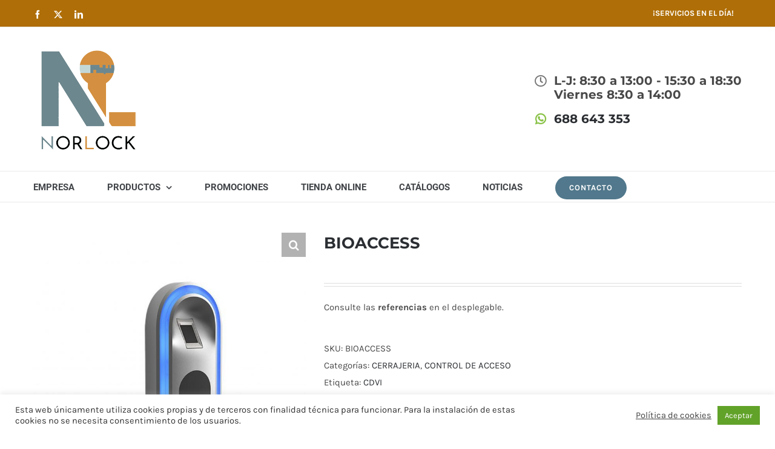

--- FILE ---
content_type: text/html; charset=UTF-8
request_url: https://norlock.es/producto/bioaccess/
body_size: 30036
content:
<!DOCTYPE html>
<html class="avada-html-layout-wide avada-html-header-position-top" lang="es" prefix="og: http://ogp.me/ns# fb: http://ogp.me/ns/fb#">
<head>
	<meta http-equiv="X-UA-Compatible" content="IE=edge" />
	<meta http-equiv="Content-Type" content="text/html; charset=utf-8"/>
	<meta name="viewport" content="width=device-width, initial-scale=1" />
	<meta name='robots' content='index, follow, max-image-preview:large, max-snippet:-1, max-video-preview:-1' />

	<!-- This site is optimized with the Yoast SEO plugin v23.8 - https://yoast.com/wordpress/plugins/seo/ -->
	<title>BIOACCESS - Norlock S. Coop. - Distribución de artículos de seguridad</title>
	<link rel="canonical" href="https://norlock.es/producto/bioaccess/" />
	<meta property="og:locale" content="es_ES" />
	<meta property="og:type" content="article" />
	<meta property="og:title" content="BIOACCESS - Norlock S. Coop. - Distribución de artículos de seguridad" />
	<meta property="og:description" content="Consulte las referencias en el desplegable." />
	<meta property="og:url" content="https://norlock.es/producto/bioaccess/" />
	<meta property="og:site_name" content="Norlock S. Coop. - Distribución de artículos de seguridad" />
	<meta property="article:modified_time" content="2020-02-03T17:55:31+00:00" />
	<meta property="og:image" content="https://norlock.es/wp-content/uploads/2019/12/Sin-título-1-copia-27.jpg" />
	<meta property="og:image:width" content="2906" />
	<meta property="og:image:height" content="2906" />
	<meta property="og:image:type" content="image/jpeg" />
	<meta name="twitter:card" content="summary_large_image" />
	<script type="application/ld+json" class="yoast-schema-graph">{"@context":"https://schema.org","@graph":[{"@type":"WebPage","@id":"https://norlock.es/producto/bioaccess/","url":"https://norlock.es/producto/bioaccess/","name":"BIOACCESS - Norlock S. Coop. - Distribución de artículos de seguridad","isPartOf":{"@id":"https://norlock.es/#website"},"primaryImageOfPage":{"@id":"https://norlock.es/producto/bioaccess/#primaryimage"},"image":{"@id":"https://norlock.es/producto/bioaccess/#primaryimage"},"thumbnailUrl":"https://norlock.es/wp-content/uploads/2019/12/Sin-título-1-copia-27-scaled.jpg","datePublished":"2019-12-12T09:43:00+00:00","dateModified":"2020-02-03T17:55:31+00:00","breadcrumb":{"@id":"https://norlock.es/producto/bioaccess/#breadcrumb"},"inLanguage":"es","potentialAction":[{"@type":"ReadAction","target":["https://norlock.es/producto/bioaccess/"]}]},{"@type":"ImageObject","inLanguage":"es","@id":"https://norlock.es/producto/bioaccess/#primaryimage","url":"https://norlock.es/wp-content/uploads/2019/12/Sin-título-1-copia-27-scaled.jpg","contentUrl":"https://norlock.es/wp-content/uploads/2019/12/Sin-título-1-copia-27-scaled.jpg","width":2560,"height":2560},{"@type":"BreadcrumbList","@id":"https://norlock.es/producto/bioaccess/#breadcrumb","itemListElement":[{"@type":"ListItem","position":1,"name":"Portada","item":"https://norlock.es/"},{"@type":"ListItem","position":2,"name":"Tienda Online","item":"https://norlock.es/tienda-online/"},{"@type":"ListItem","position":3,"name":"BIOACCESS"}]},{"@type":"WebSite","@id":"https://norlock.es/#website","url":"https://norlock.es/","name":"Norlock S. Coop. - Distribución de artículos de seguridad","description":"Norlock S.Coop. Bº Ugarte S/N – Trapaga Elkartegia 17-03  48510- Trapagarán","publisher":{"@id":"https://norlock.es/#organization"},"potentialAction":[{"@type":"SearchAction","target":{"@type":"EntryPoint","urlTemplate":"https://norlock.es/?s={search_term_string}"},"query-input":{"@type":"PropertyValueSpecification","valueRequired":true,"valueName":"search_term_string"}}],"inLanguage":"es"},{"@type":"Organization","@id":"https://norlock.es/#organization","name":"Norlock S. Coop. - Distribución de artículos de seguridad","url":"https://norlock.es/","logo":{"@type":"ImageObject","inLanguage":"es","@id":"https://norlock.es/#/schema/logo/image/","url":"https://norlock.es/wp-content/uploads/2021/03/logo-footer-NL.jpg","contentUrl":"https://norlock.es/wp-content/uploads/2021/03/logo-footer-NL.jpg","width":125,"height":125,"caption":"Norlock S. Coop. - Distribución de artículos de seguridad"},"image":{"@id":"https://norlock.es/#/schema/logo/image/"}}]}</script>
	<!-- / Yoast SEO plugin. -->


<link rel="alternate" type="application/rss+xml" title="Norlock S. Coop. - Distribución de artículos de seguridad &raquo; Feed" href="https://norlock.es/feed/" />
<link rel="alternate" type="application/rss+xml" title="Norlock S. Coop. - Distribución de artículos de seguridad &raquo; Feed de los comentarios" href="https://norlock.es/comments/feed/" />
					<link rel="shortcut icon" href="https://norlock.es/wp-content/uploads/2018/10/Fav.png" type="image/x-icon" />
		
		
					<!-- Android Icon -->
			<link rel="icon" sizes="192x192" href="https://norlock.es/wp-content/uploads/2018/10/Favicon-ap.png">
		
					<!-- MS Edge Icon -->
			<meta name="msapplication-TileImage" content="https://norlock.es/wp-content/uploads/2018/10/Favicon.png">
									<meta name="description" content="Lector biométrico de huella dactilar

Hasta 500 huellas.






Salida Wiegand 26, 30 o 44 bits.
Protección IP52."/>
				
		<meta property="og:locale" content="es_ES"/>
		<meta property="og:type" content="article"/>
		<meta property="og:site_name" content="Norlock S. Coop. - Distribución de artículos de seguridad"/>
		<meta property="og:title" content="BIOACCESS - Norlock S. Coop. - Distribución de artículos de seguridad"/>
				<meta property="og:description" content="Lector biométrico de huella dactilar

Hasta 500 huellas.






Salida Wiegand 26, 30 o 44 bits.
Protección IP52."/>
				<meta property="og:url" content="https://norlock.es/producto/bioaccess/"/>
													<meta property="article:modified_time" content="2020-02-03T17:55:31+01:00"/>
											<meta property="og:image" content="https://norlock.es/wp-content/uploads/2019/12/Sin-título-1-copia-27-scaled.jpg"/>
		<meta property="og:image:width" content="2560"/>
		<meta property="og:image:height" content="2560"/>
		<meta property="og:image:type" content="image/jpeg"/>
				<script type="text/javascript">
/* <![CDATA[ */
window._wpemojiSettings = {"baseUrl":"https:\/\/s.w.org\/images\/core\/emoji\/15.0.3\/72x72\/","ext":".png","svgUrl":"https:\/\/s.w.org\/images\/core\/emoji\/15.0.3\/svg\/","svgExt":".svg","source":{"concatemoji":"https:\/\/norlock.es\/wp-includes\/js\/wp-emoji-release.min.js?ver=6.6.2"}};
/*! This file is auto-generated */
!function(i,n){var o,s,e;function c(e){try{var t={supportTests:e,timestamp:(new Date).valueOf()};sessionStorage.setItem(o,JSON.stringify(t))}catch(e){}}function p(e,t,n){e.clearRect(0,0,e.canvas.width,e.canvas.height),e.fillText(t,0,0);var t=new Uint32Array(e.getImageData(0,0,e.canvas.width,e.canvas.height).data),r=(e.clearRect(0,0,e.canvas.width,e.canvas.height),e.fillText(n,0,0),new Uint32Array(e.getImageData(0,0,e.canvas.width,e.canvas.height).data));return t.every(function(e,t){return e===r[t]})}function u(e,t,n){switch(t){case"flag":return n(e,"\ud83c\udff3\ufe0f\u200d\u26a7\ufe0f","\ud83c\udff3\ufe0f\u200b\u26a7\ufe0f")?!1:!n(e,"\ud83c\uddfa\ud83c\uddf3","\ud83c\uddfa\u200b\ud83c\uddf3")&&!n(e,"\ud83c\udff4\udb40\udc67\udb40\udc62\udb40\udc65\udb40\udc6e\udb40\udc67\udb40\udc7f","\ud83c\udff4\u200b\udb40\udc67\u200b\udb40\udc62\u200b\udb40\udc65\u200b\udb40\udc6e\u200b\udb40\udc67\u200b\udb40\udc7f");case"emoji":return!n(e,"\ud83d\udc26\u200d\u2b1b","\ud83d\udc26\u200b\u2b1b")}return!1}function f(e,t,n){var r="undefined"!=typeof WorkerGlobalScope&&self instanceof WorkerGlobalScope?new OffscreenCanvas(300,150):i.createElement("canvas"),a=r.getContext("2d",{willReadFrequently:!0}),o=(a.textBaseline="top",a.font="600 32px Arial",{});return e.forEach(function(e){o[e]=t(a,e,n)}),o}function t(e){var t=i.createElement("script");t.src=e,t.defer=!0,i.head.appendChild(t)}"undefined"!=typeof Promise&&(o="wpEmojiSettingsSupports",s=["flag","emoji"],n.supports={everything:!0,everythingExceptFlag:!0},e=new Promise(function(e){i.addEventListener("DOMContentLoaded",e,{once:!0})}),new Promise(function(t){var n=function(){try{var e=JSON.parse(sessionStorage.getItem(o));if("object"==typeof e&&"number"==typeof e.timestamp&&(new Date).valueOf()<e.timestamp+604800&&"object"==typeof e.supportTests)return e.supportTests}catch(e){}return null}();if(!n){if("undefined"!=typeof Worker&&"undefined"!=typeof OffscreenCanvas&&"undefined"!=typeof URL&&URL.createObjectURL&&"undefined"!=typeof Blob)try{var e="postMessage("+f.toString()+"("+[JSON.stringify(s),u.toString(),p.toString()].join(",")+"));",r=new Blob([e],{type:"text/javascript"}),a=new Worker(URL.createObjectURL(r),{name:"wpTestEmojiSupports"});return void(a.onmessage=function(e){c(n=e.data),a.terminate(),t(n)})}catch(e){}c(n=f(s,u,p))}t(n)}).then(function(e){for(var t in e)n.supports[t]=e[t],n.supports.everything=n.supports.everything&&n.supports[t],"flag"!==t&&(n.supports.everythingExceptFlag=n.supports.everythingExceptFlag&&n.supports[t]);n.supports.everythingExceptFlag=n.supports.everythingExceptFlag&&!n.supports.flag,n.DOMReady=!1,n.readyCallback=function(){n.DOMReady=!0}}).then(function(){return e}).then(function(){var e;n.supports.everything||(n.readyCallback(),(e=n.source||{}).concatemoji?t(e.concatemoji):e.wpemoji&&e.twemoji&&(t(e.twemoji),t(e.wpemoji)))}))}((window,document),window._wpemojiSettings);
/* ]]> */
</script>
<style id='wp-emoji-styles-inline-css' type='text/css'>

	img.wp-smiley, img.emoji {
		display: inline !important;
		border: none !important;
		box-shadow: none !important;
		height: 1em !important;
		width: 1em !important;
		margin: 0 0.07em !important;
		vertical-align: -0.1em !important;
		background: none !important;
		padding: 0 !important;
	}
</style>
<!-- <link rel='stylesheet' id='cookie-law-info-css' href='https://norlock.es/wp-content/plugins/cookie-law-info/legacy/public/css/cookie-law-info-public.css?ver=3.2.7' type='text/css' media='all' /> -->
<!-- <link rel='stylesheet' id='cookie-law-info-gdpr-css' href='https://norlock.es/wp-content/plugins/cookie-law-info/legacy/public/css/cookie-law-info-gdpr.css?ver=3.2.7' type='text/css' media='all' /> -->
<!-- <link rel='stylesheet' id='photoswipe-css' href='https://norlock.es/wp-content/plugins/woocommerce/assets/css/photoswipe/photoswipe.min.css?ver=9.4.1' type='text/css' media='all' /> -->
<!-- <link rel='stylesheet' id='photoswipe-default-skin-css' href='https://norlock.es/wp-content/plugins/woocommerce/assets/css/photoswipe/default-skin/default-skin.min.css?ver=9.4.1' type='text/css' media='all' /> -->
<link rel="stylesheet" type="text/css" href="//norlock.es/wp-content/cache/wpfc-minified/1mufqw68/9n91z.css" media="all"/>
<style id='woocommerce-inline-inline-css' type='text/css'>
.woocommerce form .form-row .required { visibility: visible; }
</style>
<!-- <link rel='stylesheet' id='fusion-dynamic-css-css' href='https://norlock.es/wp-content/uploads/fusion-styles/90f26584aa99a68f3ef27c11f2fe9205.min.css?ver=3.11.11' type='text/css' media='all' /> -->
<link rel="stylesheet" type="text/css" href="//norlock.es/wp-content/cache/wpfc-minified/8jjnmhvh/9n91z.css" media="all"/>
<script src='//norlock.es/wp-content/cache/wpfc-minified/jxnnh0dk/9mqeo.js' type="text/javascript"></script>
<!-- <script type="text/javascript" src="https://norlock.es/wp-includes/js/jquery/jquery.min.js?ver=3.7.1" id="jquery-core-js"></script> -->
<!-- <script type="text/javascript" src="https://norlock.es/wp-includes/js/jquery/jquery-migrate.min.js?ver=3.4.1" id="jquery-migrate-js"></script> -->
<script type="text/javascript" id="cookie-law-info-js-extra">
/* <![CDATA[ */
var Cli_Data = {"nn_cookie_ids":[],"cookielist":[],"non_necessary_cookies":[],"ccpaEnabled":"","ccpaRegionBased":"","ccpaBarEnabled":"","strictlyEnabled":["necessary","obligatoire"],"ccpaType":"gdpr","js_blocking":"1","custom_integration":"","triggerDomRefresh":"","secure_cookies":""};
var cli_cookiebar_settings = {"animate_speed_hide":"500","animate_speed_show":"500","background":"#FFF","border":"#b1a6a6c2","border_on":"","button_1_button_colour":"#61a229","button_1_button_hover":"#4e8221","button_1_link_colour":"#fff","button_1_as_button":"1","button_1_new_win":"","button_2_button_colour":"#333","button_2_button_hover":"#292929","button_2_link_colour":"#444","button_2_as_button":"","button_2_hidebar":"","button_3_button_colour":"#dedfe0","button_3_button_hover":"#b2b2b3","button_3_link_colour":"#333333","button_3_as_button":"1","button_3_new_win":"","button_4_button_colour":"#dedfe0","button_4_button_hover":"#b2b2b3","button_4_link_colour":"#333333","button_4_as_button":"1","button_7_button_colour":"#61a229","button_7_button_hover":"#4e8221","button_7_link_colour":"#fff","button_7_as_button":"1","button_7_new_win":"","font_family":"inherit","header_fix":"","notify_animate_hide":"1","notify_animate_show":"","notify_div_id":"#cookie-law-info-bar","notify_position_horizontal":"right","notify_position_vertical":"bottom","scroll_close":"","scroll_close_reload":"","accept_close_reload":"","reject_close_reload":"","showagain_tab":"","showagain_background":"#fff","showagain_border":"#000","showagain_div_id":"#cookie-law-info-again","showagain_x_position":"100px","text":"#333333","show_once_yn":"","show_once":"10000","logging_on":"","as_popup":"","popup_overlay":"1","bar_heading_text":"","cookie_bar_as":"banner","popup_showagain_position":"bottom-right","widget_position":"left"};
var log_object = {"ajax_url":"https:\/\/norlock.es\/wp-admin\/admin-ajax.php"};
/* ]]> */
</script>
<script src='//norlock.es/wp-content/cache/wpfc-minified/qtooh9w4/9mqeo.js' type="text/javascript"></script>
<!-- <script type="text/javascript" src="https://norlock.es/wp-content/plugins/cookie-law-info/legacy/public/js/cookie-law-info-public.js?ver=3.2.7" id="cookie-law-info-js"></script> -->
<!-- <script type="text/javascript" src="//norlock.es/wp-content/plugins/revslider/sr6/assets/js/rbtools.min.js?ver=6.7.20" async id="tp-tools-js"></script> -->
<!-- <script type="text/javascript" src="//norlock.es/wp-content/plugins/revslider/sr6/assets/js/rs6.min.js?ver=6.7.20" async id="revmin-js"></script> -->
<!-- <script type="text/javascript" src="https://norlock.es/wp-content/plugins/woocommerce/assets/js/jquery-blockui/jquery.blockUI.min.js?ver=2.7.0-wc.9.4.1" id="jquery-blockui-js" defer="defer" data-wp-strategy="defer"></script> -->
<script type="text/javascript" id="wc-add-to-cart-js-extra">
/* <![CDATA[ */
var wc_add_to_cart_params = {"ajax_url":"\/wp-admin\/admin-ajax.php","wc_ajax_url":"\/?wc-ajax=%%endpoint%%","i18n_view_cart":"Ver carrito","cart_url":"https:\/\/norlock.es\/nlc-carrito-compra\/","is_cart":"","cart_redirect_after_add":"no"};
/* ]]> */
</script>
<script src='//norlock.es/wp-content/cache/wpfc-minified/q8zfre8e/9n91z.js' type="text/javascript"></script>
<!-- <script type="text/javascript" src="https://norlock.es/wp-content/plugins/woocommerce/assets/js/frontend/add-to-cart.min.js?ver=9.4.1" id="wc-add-to-cart-js" defer="defer" data-wp-strategy="defer"></script> -->
<!-- <script type="text/javascript" src="https://norlock.es/wp-content/plugins/woocommerce/assets/js/zoom/jquery.zoom.min.js?ver=1.7.21-wc.9.4.1" id="zoom-js" defer="defer" data-wp-strategy="defer"></script> -->
<!-- <script type="text/javascript" src="https://norlock.es/wp-content/plugins/woocommerce/assets/js/photoswipe/photoswipe.min.js?ver=4.1.1-wc.9.4.1" id="photoswipe-js" defer="defer" data-wp-strategy="defer"></script> -->
<!-- <script type="text/javascript" src="https://norlock.es/wp-content/plugins/woocommerce/assets/js/photoswipe/photoswipe-ui-default.min.js?ver=4.1.1-wc.9.4.1" id="photoswipe-ui-default-js" defer="defer" data-wp-strategy="defer"></script> -->
<script type="text/javascript" id="wc-single-product-js-extra">
/* <![CDATA[ */
var wc_single_product_params = {"i18n_required_rating_text":"Por favor elige una puntuaci\u00f3n","review_rating_required":"yes","flexslider":{"rtl":false,"animation":"slide","smoothHeight":true,"directionNav":true,"controlNav":"thumbnails","slideshow":false,"animationSpeed":500,"animationLoop":false,"allowOneSlide":false},"zoom_enabled":"1","zoom_options":[],"photoswipe_enabled":"1","photoswipe_options":{"shareEl":false,"closeOnScroll":false,"history":false,"hideAnimationDuration":0,"showAnimationDuration":0},"flexslider_enabled":"1"};
/* ]]> */
</script>
<script src='//norlock.es/wp-content/cache/wpfc-minified/f6iqemf9/9n91z.js' type="text/javascript"></script>
<!-- <script type="text/javascript" src="https://norlock.es/wp-content/plugins/woocommerce/assets/js/frontend/single-product.min.js?ver=9.4.1" id="wc-single-product-js" defer="defer" data-wp-strategy="defer"></script> -->
<!-- <script type="text/javascript" src="https://norlock.es/wp-content/plugins/woocommerce/assets/js/js-cookie/js.cookie.min.js?ver=2.1.4-wc.9.4.1" id="js-cookie-js" defer="defer" data-wp-strategy="defer"></script> -->
<script type="text/javascript" id="woocommerce-js-extra">
/* <![CDATA[ */
var woocommerce_params = {"ajax_url":"\/wp-admin\/admin-ajax.php","wc_ajax_url":"\/?wc-ajax=%%endpoint%%"};
/* ]]> */
</script>
<script src='//norlock.es/wp-content/cache/wpfc-minified/si4h1jf/9mqeo.js' type="text/javascript"></script>
<!-- <script type="text/javascript" src="https://norlock.es/wp-content/plugins/woocommerce/assets/js/frontend/woocommerce.min.js?ver=9.4.1" id="woocommerce-js" defer="defer" data-wp-strategy="defer"></script> -->
<link rel="https://api.w.org/" href="https://norlock.es/wp-json/" /><link rel="alternate" title="JSON" type="application/json" href="https://norlock.es/wp-json/wp/v2/product/23301" /><link rel="EditURI" type="application/rsd+xml" title="RSD" href="https://norlock.es/xmlrpc.php?rsd" />
<meta name="generator" content="WordPress 6.6.2" />
<meta name="generator" content="WooCommerce 9.4.1" />
<link rel='shortlink' href='https://norlock.es/?p=23301' />
<link rel="alternate" title="oEmbed (JSON)" type="application/json+oembed" href="https://norlock.es/wp-json/oembed/1.0/embed?url=https%3A%2F%2Fnorlock.es%2Fproducto%2Fbioaccess%2F" />
<link rel="alternate" title="oEmbed (XML)" type="text/xml+oembed" href="https://norlock.es/wp-json/oembed/1.0/embed?url=https%3A%2F%2Fnorlock.es%2Fproducto%2Fbioaccess%2F&#038;format=xml" />
<script type="text/javascript">
(function(url){
	if(/(?:Chrome\/26\.0\.1410\.63 Safari\/537\.31|WordfenceTestMonBot)/.test(navigator.userAgent)){ return; }
	var addEvent = function(evt, handler) {
		if (window.addEventListener) {
			document.addEventListener(evt, handler, false);
		} else if (window.attachEvent) {
			document.attachEvent('on' + evt, handler);
		}
	};
	var removeEvent = function(evt, handler) {
		if (window.removeEventListener) {
			document.removeEventListener(evt, handler, false);
		} else if (window.detachEvent) {
			document.detachEvent('on' + evt, handler);
		}
	};
	var evts = 'contextmenu dblclick drag dragend dragenter dragleave dragover dragstart drop keydown keypress keyup mousedown mousemove mouseout mouseover mouseup mousewheel scroll'.split(' ');
	var logHuman = function() {
		if (window.wfLogHumanRan) { return; }
		window.wfLogHumanRan = true;
		var wfscr = document.createElement('script');
		wfscr.type = 'text/javascript';
		wfscr.async = true;
		wfscr.src = url + '&r=' + Math.random();
		(document.getElementsByTagName('head')[0]||document.getElementsByTagName('body')[0]).appendChild(wfscr);
		for (var i = 0; i < evts.length; i++) {
			removeEvent(evts[i], logHuman);
		}
	};
	for (var i = 0; i < evts.length; i++) {
		addEvent(evts[i], logHuman);
	}
})('//norlock.es/?wordfence_lh=1&hid=104A1C75560EA5DD1A8FA4856420EBD3');
</script><style type="text/css" id="css-fb-visibility">@media screen and (max-width: 640px){.fusion-no-small-visibility{display:none !important;}body .sm-text-align-center{text-align:center !important;}body .sm-text-align-left{text-align:left !important;}body .sm-text-align-right{text-align:right !important;}body .sm-flex-align-center{justify-content:center !important;}body .sm-flex-align-flex-start{justify-content:flex-start !important;}body .sm-flex-align-flex-end{justify-content:flex-end !important;}body .sm-mx-auto{margin-left:auto !important;margin-right:auto !important;}body .sm-ml-auto{margin-left:auto !important;}body .sm-mr-auto{margin-right:auto !important;}body .fusion-absolute-position-small{position:absolute;top:auto;width:100%;}.awb-sticky.awb-sticky-small{ position: sticky; top: var(--awb-sticky-offset,0); }}@media screen and (min-width: 641px) and (max-width: 1024px){.fusion-no-medium-visibility{display:none !important;}body .md-text-align-center{text-align:center !important;}body .md-text-align-left{text-align:left !important;}body .md-text-align-right{text-align:right !important;}body .md-flex-align-center{justify-content:center !important;}body .md-flex-align-flex-start{justify-content:flex-start !important;}body .md-flex-align-flex-end{justify-content:flex-end !important;}body .md-mx-auto{margin-left:auto !important;margin-right:auto !important;}body .md-ml-auto{margin-left:auto !important;}body .md-mr-auto{margin-right:auto !important;}body .fusion-absolute-position-medium{position:absolute;top:auto;width:100%;}.awb-sticky.awb-sticky-medium{ position: sticky; top: var(--awb-sticky-offset,0); }}@media screen and (min-width: 1025px){.fusion-no-large-visibility{display:none !important;}body .lg-text-align-center{text-align:center !important;}body .lg-text-align-left{text-align:left !important;}body .lg-text-align-right{text-align:right !important;}body .lg-flex-align-center{justify-content:center !important;}body .lg-flex-align-flex-start{justify-content:flex-start !important;}body .lg-flex-align-flex-end{justify-content:flex-end !important;}body .lg-mx-auto{margin-left:auto !important;margin-right:auto !important;}body .lg-ml-auto{margin-left:auto !important;}body .lg-mr-auto{margin-right:auto !important;}body .fusion-absolute-position-large{position:absolute;top:auto;width:100%;}.awb-sticky.awb-sticky-large{ position: sticky; top: var(--awb-sticky-offset,0); }}</style>	<noscript><style>.woocommerce-product-gallery{ opacity: 1 !important; }</style></noscript>
	<meta name="generator" content="Powered by Slider Revolution 6.7.20 - responsive, Mobile-Friendly Slider Plugin for WordPress with comfortable drag and drop interface." />
<style id='wp-fonts-local' type='text/css'>
@font-face{font-family:Inter;font-style:normal;font-weight:300 900;font-display:fallback;src:url('https://norlock.es/wp-content/plugins/woocommerce/assets/fonts/Inter-VariableFont_slnt,wght.woff2') format('woff2');font-stretch:normal;}
@font-face{font-family:Cardo;font-style:normal;font-weight:400;font-display:fallback;src:url('https://norlock.es/wp-content/plugins/woocommerce/assets/fonts/cardo_normal_400.woff2') format('woff2');}
</style>
<script>function setREVStartSize(e){
			//window.requestAnimationFrame(function() {
				window.RSIW = window.RSIW===undefined ? window.innerWidth : window.RSIW;
				window.RSIH = window.RSIH===undefined ? window.innerHeight : window.RSIH;
				try {
					var pw = document.getElementById(e.c).parentNode.offsetWidth,
						newh;
					pw = pw===0 || isNaN(pw) || (e.l=="fullwidth" || e.layout=="fullwidth") ? window.RSIW : pw;
					e.tabw = e.tabw===undefined ? 0 : parseInt(e.tabw);
					e.thumbw = e.thumbw===undefined ? 0 : parseInt(e.thumbw);
					e.tabh = e.tabh===undefined ? 0 : parseInt(e.tabh);
					e.thumbh = e.thumbh===undefined ? 0 : parseInt(e.thumbh);
					e.tabhide = e.tabhide===undefined ? 0 : parseInt(e.tabhide);
					e.thumbhide = e.thumbhide===undefined ? 0 : parseInt(e.thumbhide);
					e.mh = e.mh===undefined || e.mh=="" || e.mh==="auto" ? 0 : parseInt(e.mh,0);
					if(e.layout==="fullscreen" || e.l==="fullscreen")
						newh = Math.max(e.mh,window.RSIH);
					else{
						e.gw = Array.isArray(e.gw) ? e.gw : [e.gw];
						for (var i in e.rl) if (e.gw[i]===undefined || e.gw[i]===0) e.gw[i] = e.gw[i-1];
						e.gh = e.el===undefined || e.el==="" || (Array.isArray(e.el) && e.el.length==0)? e.gh : e.el;
						e.gh = Array.isArray(e.gh) ? e.gh : [e.gh];
						for (var i in e.rl) if (e.gh[i]===undefined || e.gh[i]===0) e.gh[i] = e.gh[i-1];
											
						var nl = new Array(e.rl.length),
							ix = 0,
							sl;
						e.tabw = e.tabhide>=pw ? 0 : e.tabw;
						e.thumbw = e.thumbhide>=pw ? 0 : e.thumbw;
						e.tabh = e.tabhide>=pw ? 0 : e.tabh;
						e.thumbh = e.thumbhide>=pw ? 0 : e.thumbh;
						for (var i in e.rl) nl[i] = e.rl[i]<window.RSIW ? 0 : e.rl[i];
						sl = nl[0];
						for (var i in nl) if (sl>nl[i] && nl[i]>0) { sl = nl[i]; ix=i;}
						var m = pw>(e.gw[ix]+e.tabw+e.thumbw) ? 1 : (pw-(e.tabw+e.thumbw)) / (e.gw[ix]);
						newh =  (e.gh[ix] * m) + (e.tabh + e.thumbh);
					}
					var el = document.getElementById(e.c);
					if (el!==null && el) el.style.height = newh+"px";
					el = document.getElementById(e.c+"_wrapper");
					if (el!==null && el) {
						el.style.height = newh+"px";
						el.style.display = "block";
					}
				} catch(e){
					console.log("Failure at Presize of Slider:" + e)
				}
			//});
		  };</script>
		<style type="text/css" id="wp-custom-css">
			
/****woocommerce info adicional*****/
.woocommerce-tabs #tab-title-additional_information {display:none;
}

/****header iconos*****/
.fusion-header-tagline .fusion-li-item span {     background-color:transparent !important;
}

@media (min-width: 700px) {
.fusion-header-tagline .fusion-li-item, .fusion-header-tagline .fusion-li-item span {
	font-size:20px!important;
	}
}		</style>
				<script type="text/javascript">
			var doc = document.documentElement;
			doc.setAttribute( 'data-useragent', navigator.userAgent );
		</script>
		<!-- Google tag (gtag.js) -->
<script async src="https://www.googletagmanager.com/gtag/js?id=G-G4BE8G1HH2"></script>
<script>
  window.dataLayer = window.dataLayer || [];
  function gtag(){dataLayer.push(arguments);}
  gtag('js', new Date());

  gtag('config', 'G-G4BE8G1HH2');
</script>
	</head>

<body class="product-template-default single single-product postid-23301 theme-Avada woocommerce woocommerce-page woocommerce-no-js fusion-image-hovers fusion-pagination-sizing fusion-button_type-flat fusion-button_span-no fusion-button_gradient-linear avada-image-rollover-circle-yes avada-image-rollover-yes avada-image-rollover-direction-bottom fusion-body ltr fusion-sticky-header no-mobile-sticky-header no-mobile-slidingbar avada-has-rev-slider-styles fusion-disable-outline fusion-sub-menu-fade mobile-logo-pos-left layout-wide-mode avada-has-boxed-modal-shadow-none layout-scroll-offset-full avada-has-zero-margin-offset-top fusion-top-header menu-text-align-left fusion-woo-product-design-classic fusion-woo-shop-page-columns-4 fusion-woo-related-columns-4 fusion-woo-archive-page-columns-4 woo-sale-badge-circle woo-outofstock-badge-top_bar mobile-menu-design-modern fusion-hide-pagination-text fusion-header-layout-v4 avada-responsive avada-footer-fx-none avada-menu-highlight-style-bar fusion-search-form-classic fusion-main-menu-search-overlay fusion-avatar-square avada-dropdown-styles avada-blog-layout-large avada-blog-archive-layout-large avada-header-shadow-no avada-menu-icon-position-left avada-has-megamenu-shadow avada-has-pagetitle-100-width avada-has-pagetitle-bg-full avada-has-titlebar-hide avada-has-pagination-padding avada-flyout-menu-direction-fade avada-ec-views-v1" data-awb-post-id="23301">
		<a class="skip-link screen-reader-text" href="#content">Saltar al contenido</a>

	<div id="boxed-wrapper">
		
		<div id="wrapper" class="fusion-wrapper">
			<div id="home" style="position:relative;top:-1px;"></div>
							
					
			<header class="fusion-header-wrapper">
				<div class="fusion-header-v4 fusion-logo-alignment fusion-logo-left fusion-sticky-menu- fusion-sticky-logo-1 fusion-mobile-logo-1 fusion-sticky-menu-only fusion-header-menu-align-left fusion-mobile-menu-design-modern">
					
<div class="fusion-secondary-header">
	<div class="fusion-row">
					<div class="fusion-alignleft">
				<div class="fusion-social-links-header"><div class="fusion-social-networks"><div class="fusion-social-networks-wrapper"><a  class="fusion-social-network-icon fusion-tooltip fusion-facebook awb-icon-facebook" style data-placement="bottom" data-title="Facebook" data-toggle="tooltip" title="Facebook" href="https://www.facebook.com/NorlockSCoop/" target="_blank" rel="noreferrer"><span class="screen-reader-text">Facebook</span></a><a  class="fusion-social-network-icon fusion-tooltip fusion-twitter awb-icon-twitter" style data-placement="bottom" data-title="X" data-toggle="tooltip" title="X" href="https://twitter.com/NorlockSCoop?lang=es" target="_blank" rel="noopener noreferrer"><span class="screen-reader-text">X</span></a><a  class="fusion-social-network-icon fusion-tooltip fusion-linkedin awb-icon-linkedin" style data-placement="bottom" data-title="LinkedIn" data-toggle="tooltip" title="LinkedIn" href="https://es.linkedin.com/company/norlock-s-coop-" target="_blank" rel="noopener noreferrer"><span class="screen-reader-text">LinkedIn</span></a></div></div></div>			</div>
							<div class="fusion-alignright">
				<nav class="fusion-secondary-menu" role="navigation" aria-label="Menú secundario"><ul id="menu-top-right-secondary-menu" class="menu"><li  id="menu-item-19825"  class="menu-item menu-item-type-post_type menu-item-object-page menu-item-19825"  data-item-id="19825"><a  href="https://norlock.es/empresa/" class="fusion-bar-highlight"><span class="menu-text"><strong>¡SERVICIOS EN EL DÍA!</strong></span></a></li></ul></nav><nav class="fusion-mobile-nav-holder fusion-mobile-menu-text-align-left" aria-label="Menú movil secundario"></nav>			</div>
			</div>
</div>
<div class="fusion-header-sticky-height"></div>
<div class="fusion-sticky-header-wrapper"> <!-- start fusion sticky header wrapper -->
	<div class="fusion-header">
		<div class="fusion-row">
							<div class="fusion-logo" data-margin-top="0px" data-margin-bottom="0px" data-margin-left="31" data-margin-right="31">
			<a class="fusion-logo-link"  href="https://norlock.es/" >

						<!-- standard logo -->
			<img src="https://norlock.es/wp-content/uploads/2020/03/LOGOTIPO1.png" srcset="https://norlock.es/wp-content/uploads/2020/03/LOGOTIPO1.png 1x" width="177" height="177" alt="Norlock S. Coop. &#8211; Distribución de artículos de seguridad Logo" data-retina_logo_url="" class="fusion-standard-logo" />

											<!-- mobile logo -->
				<img src="https://norlock.es/wp-content/uploads/2021/03/logo-movil.png" srcset="https://norlock.es/wp-content/uploads/2021/03/logo-movil.png 1x" width="90" height="90" alt="Norlock S. Coop. &#8211; Distribución de artículos de seguridad Logo" data-retina_logo_url="" class="fusion-mobile-logo" />
			
											<!-- sticky header logo -->
				<img src="https://norlock.es/wp-content/uploads/2020/03/LOGOTIPO1.png" srcset="https://norlock.es/wp-content/uploads/2020/03/LOGOTIPO1.png 1x" width="177" height="177" alt="Norlock S. Coop. &#8211; Distribución de artículos de seguridad Logo" data-retina_logo_url="" class="fusion-sticky-logo" />
					</a>
		
<div class="fusion-header-content-3-wrapper">
			<h3 class="fusion-header-tagline">
			<ul style="--awb-iconcolor:#757575;--awb-line-height:23.8px;--awb-icon-width:23.8px;--awb-icon-height:23.8px;--awb-icon-margin:9.8px;--awb-content-margin:33.6px;--awb-circlecolor:#427ed1;--awb-circle-yes-font-size:12.32px;" class="fusion-checklist fusion-checklist-1 fusion-checklist-default type-icons"><li class="fusion-li-item" style=""><span class="icon-wrapper circle-yes"><i class="fusion-li-icon fa-clock far" aria-hidden="true"></i></span><div class="fusion-li-item-content">

L-J: 8:30 a 13:00 - 15:30 a 18:30
<br/>
Viernes 8:30 a 14:00
<br/>
</div></li>
</ul>
<ul style="--awb-iconcolor:#8bc34a;--awb-line-height:23.8px;--awb-icon-width:23.8px;--awb-icon-height:23.8px;--awb-icon-margin:9.8px;--awb-content-margin:33.6px;--awb-circlecolor:#427ed1;--awb-circle-yes-font-size:12.32px;" class="fusion-checklist fusion-checklist-2 fusion-checklist-default type-icons">
<li class="fusion-li-item" style=""><span class="icon-wrapper circle-yes"><i class="fusion-li-icon fa-whatsapp fab" aria-hidden="true"></i></span><div class="fusion-li-item-content">

<a href="tel:688643353">688 643 353</a>

</div></li></ul>		</h3>
	</div>
</div>
								<div class="fusion-mobile-menu-icons">
							<a href="#" class="fusion-icon awb-icon-bars" aria-label="Alternar menú móvil" aria-expanded="false"></a>
		
		
		
			</div>
			
					</div>
	</div>
	<div class="fusion-secondary-main-menu">
		<div class="fusion-row">
			<nav class="fusion-main-menu" aria-label="Menú principal"><div class="fusion-overlay-search">		<form role="search" class="searchform fusion-search-form  fusion-search-form-classic" method="get" action="https://norlock.es/">
			<div class="fusion-search-form-content">

				
				<div class="fusion-search-field search-field">
					<label><span class="screen-reader-text">Buscar:</span>
													<input type="search" value="" name="s" class="s" placeholder="Buscar..." required aria-required="true" aria-label="Buscar..."/>
											</label>
				</div>
				<div class="fusion-search-button search-button">
					<input type="submit" class="fusion-search-submit searchsubmit" aria-label="Buscar" value="&#xf002;" />
									</div>

				
			</div>


			
		</form>
		<div class="fusion-search-spacer"></div><a href="#" role="button" aria-label="Close Search" class="fusion-close-search"></a></div><ul id="menu-norlock-main-menu" class="fusion-menu"><li  id="menu-item-19715"  class="menu-item menu-item-type-post_type menu-item-object-page menu-item-19715"  data-item-id="19715"><a  href="https://norlock.es/empresa/" class="fusion-bar-highlight"><span class="menu-text">EMPRESA</span></a></li><li  id="menu-item-16729"  class="menu-item menu-item-type-post_type menu-item-object-page menu-item-has-children menu-item-16729 fusion-megamenu-menu "  data-item-id="16729"><a  href="https://norlock.es/productos/" class="fusion-bar-highlight"><span class="menu-text">PRODUCTOS</span> <span class="fusion-caret"><i class="fusion-dropdown-indicator" aria-hidden="true"></i></span></a><div class="fusion-megamenu-wrapper fusion-columns-3 columns-per-row-3 columns-3 col-span-6"><div class="row"><div class="fusion-megamenu-holder" style="width:584.99766px;" data-width="584.99766px"><ul class="fusion-megamenu"><li  id="menu-item-21948"  class="menu-item menu-item-type-taxonomy menu-item-object-product_cat current-product-ancestor current-menu-parent current-product-parent menu-item-21948 fusion-megamenu-submenu menu-item-has-link fusion-megamenu-columns-3 col-lg-4 col-md-4 col-sm-4"  style="width:33.333333333333%;"><div class='fusion-megamenu-title'><a class="awb-justify-title" href="https://norlock.es/categoria-de-producto/cerrajeria/">CERRAJERIA</a></div><div class="fusion-megamenu-widgets-container second-level-widget"><div id="text-11" class="widget widget_text" style="border-style: solid;border-color:transparent;border-width:0px;">			<div class="textwidget"><p><a href="https://norlock.es/categoria-de-producto/cerrajeria/"><img fetchpriority="high" decoding="async" class="alignnone size-full wp-image-20716" src="https://norlock.es/wp-content/uploads/2018/12/Cerrajeria.jpg" alt="" width="240" height="240" /></a></p>
</div>
		</div></div></li><li  id="menu-item-25473"  class="menu-item menu-item-type-taxonomy menu-item-object-product_cat menu-item-25473 fusion-megamenu-submenu menu-item-has-link fusion-megamenu-columns-3 col-lg-4 col-md-4 col-sm-4"  style="width:33.333333333333%;"><div class='fusion-megamenu-title'><a class="awb-justify-title" href="https://norlock.es/categoria-de-producto/ferreteria/">FERRETERIA</a></div><div class="fusion-megamenu-widgets-container second-level-widget"><div id="text-7" class="widget widget_text" style="border-style: solid;border-color:transparent;border-width:0px;">			<div class="textwidget"><p><a href="https://norlock.es/categoria-de-producto/ferreteria/"><img decoding="async" class="alignnone size-full wp-image-20716" src="https://norlock.es/wp-content/uploads/2018/12/FERRETERÍA.jpeg" alt="" width="240" height="240" /></a></p>
</div>
		</div></div></li><li  id="menu-item-21950"  class="menu-item menu-item-type-taxonomy menu-item-object-product_cat current-product-ancestor current-menu-parent current-product-parent menu-item-21950 fusion-megamenu-submenu menu-item-has-link fusion-megamenu-columns-3 col-lg-4 col-md-4 col-sm-4"  style="width:33.333333333333%;"><div class='fusion-megamenu-title'><a class="awb-justify-title" href="https://norlock.es/categoria-de-producto/control-de-acceso/">CONTROL DE ACCESO</a></div><div class="fusion-megamenu-widgets-container second-level-widget"><div id="text-8" class="widget widget_text" style="border-style: solid;border-color:transparent;border-width:0px;">			<div class="textwidget"><p><a href="https://norlock.es/categoria-de-producto/control-de-acceso/"><img decoding="async" class="alignnone size-full wp-image-20716" src="https://norlock.es/wp-content/uploads/2018/12/CONTROL-DE-ACCESO.jpeg" alt="" width="240" height="240" srcset="https://norlock.es/wp-content/uploads/2018/12/CONTROL-DE-ACCESO-66x66.jpeg 66w, https://norlock.es/wp-content/uploads/2018/12/CONTROL-DE-ACCESO-100x100.jpeg 100w, https://norlock.es/wp-content/uploads/2018/12/CONTROL-DE-ACCESO-150x150.jpeg 150w, https://norlock.es/wp-content/uploads/2018/12/CONTROL-DE-ACCESO-200x200.jpeg 200w, https://norlock.es/wp-content/uploads/2018/12/CONTROL-DE-ACCESO.jpeg 240w" sizes="(max-width: 240px) 100vw, 240px" /></a></p>
</div>
		</div></div></li></ul></div><div style="clear:both;"></div></div></div></li><li  id="menu-item-19734"  class="menu-item menu-item-type-post_type menu-item-object-page menu-item-19734"  data-item-id="19734"><a  href="https://norlock.es/promociones/" class="fusion-bar-highlight"><span class="menu-text">PROMOCIONES</span></a></li><li  id="menu-item-21944"  class="menu-item menu-item-type-post_type menu-item-object-page current_page_parent menu-item-21944"  data-item-id="21944"><a  href="https://norlock.es/tienda-online/" class="fusion-bar-highlight"><span class="menu-text">TIENDA ONLINE</span></a></li><li  id="menu-item-20670"  class="menu-item menu-item-type-post_type menu-item-object-page menu-item-20670"  data-item-id="20670"><a  href="https://norlock.es/catalogos/" class="fusion-bar-highlight"><span class="menu-text">CATÁLOGOS</span></a></li><li  id="menu-item-19832"  class="menu-item menu-item-type-post_type menu-item-object-page menu-item-19832"  data-item-id="19832"><a  href="https://norlock.es/noticias/" class="fusion-bar-highlight"><span class="menu-text">NOTICIAS</span></a></li><li  id="menu-item-19743"  class="menu-item menu-item-type-post_type menu-item-object-page menu-item-19743 fusion-menu-item-button"  data-item-id="19743"><a  href="https://norlock.es/contacto/" class="fusion-bar-highlight"><span class="menu-text fusion-button button-default button-medium">CONTACTO</span></a></li></ul></nav><div class="fusion-mobile-navigation"><ul id="menu-norlock-main-menu-1" class="fusion-mobile-menu"><li   class="menu-item menu-item-type-post_type menu-item-object-page menu-item-19715"  data-item-id="19715"><a  href="https://norlock.es/empresa/" class="fusion-bar-highlight"><span class="menu-text">EMPRESA</span></a></li><li   class="menu-item menu-item-type-post_type menu-item-object-page menu-item-has-children menu-item-16729 fusion-megamenu-menu "  data-item-id="16729"><a  href="https://norlock.es/productos/" class="fusion-bar-highlight"><span class="menu-text">PRODUCTOS</span> <span class="fusion-caret"><i class="fusion-dropdown-indicator" aria-hidden="true"></i></span></a><div class="fusion-megamenu-wrapper fusion-columns-3 columns-per-row-3 columns-3 col-span-6"><div class="row"><div class="fusion-megamenu-holder" style="width:584.99766px;" data-width="584.99766px"><ul class="fusion-megamenu"><li   class="menu-item menu-item-type-taxonomy menu-item-object-product_cat current-product-ancestor current-menu-parent current-product-parent menu-item-21948 fusion-megamenu-submenu menu-item-has-link fusion-megamenu-columns-3 col-lg-4 col-md-4 col-sm-4"  style="width:33.333333333333%;"><div class='fusion-megamenu-title'><a class="awb-justify-title" href="https://norlock.es/categoria-de-producto/cerrajeria/">CERRAJERIA</a></div><div class="fusion-megamenu-widgets-container second-level-widget"><div id="text-11" class="widget widget_text" style="border-style: solid;border-color:transparent;border-width:0px;">			<div class="textwidget"><p><a href="https://norlock.es/categoria-de-producto/cerrajeria/"><img decoding="async" class="alignnone size-full wp-image-20716" src="https://norlock.es/wp-content/uploads/2018/12/Cerrajeria.jpg" alt="" width="240" height="240" /></a></p>
</div>
		</div></div></li><li   class="menu-item menu-item-type-taxonomy menu-item-object-product_cat menu-item-25473 fusion-megamenu-submenu menu-item-has-link fusion-megamenu-columns-3 col-lg-4 col-md-4 col-sm-4"  style="width:33.333333333333%;"><div class='fusion-megamenu-title'><a class="awb-justify-title" href="https://norlock.es/categoria-de-producto/ferreteria/">FERRETERIA</a></div><div class="fusion-megamenu-widgets-container second-level-widget"><div id="text-7" class="widget widget_text" style="border-style: solid;border-color:transparent;border-width:0px;">			<div class="textwidget"><p><a href="https://norlock.es/categoria-de-producto/ferreteria/"><img decoding="async" class="alignnone size-full wp-image-20716" src="https://norlock.es/wp-content/uploads/2018/12/FERRETERÍA.jpeg" alt="" width="240" height="240" /></a></p>
</div>
		</div></div></li><li   class="menu-item menu-item-type-taxonomy menu-item-object-product_cat current-product-ancestor current-menu-parent current-product-parent menu-item-21950 fusion-megamenu-submenu menu-item-has-link fusion-megamenu-columns-3 col-lg-4 col-md-4 col-sm-4"  style="width:33.333333333333%;"><div class='fusion-megamenu-title'><a class="awb-justify-title" href="https://norlock.es/categoria-de-producto/control-de-acceso/">CONTROL DE ACCESO</a></div><div class="fusion-megamenu-widgets-container second-level-widget"><div id="text-8" class="widget widget_text" style="border-style: solid;border-color:transparent;border-width:0px;">			<div class="textwidget"><p><a href="https://norlock.es/categoria-de-producto/control-de-acceso/"><img decoding="async" class="alignnone size-full wp-image-20716" src="https://norlock.es/wp-content/uploads/2018/12/CONTROL-DE-ACCESO.jpeg" alt="" width="240" height="240" srcset="https://norlock.es/wp-content/uploads/2018/12/CONTROL-DE-ACCESO-66x66.jpeg 66w, https://norlock.es/wp-content/uploads/2018/12/CONTROL-DE-ACCESO-100x100.jpeg 100w, https://norlock.es/wp-content/uploads/2018/12/CONTROL-DE-ACCESO-150x150.jpeg 150w, https://norlock.es/wp-content/uploads/2018/12/CONTROL-DE-ACCESO-200x200.jpeg 200w, https://norlock.es/wp-content/uploads/2018/12/CONTROL-DE-ACCESO.jpeg 240w" sizes="(max-width: 240px) 100vw, 240px" /></a></p>
</div>
		</div></div></li></ul></div><div style="clear:both;"></div></div></div></li><li   class="menu-item menu-item-type-post_type menu-item-object-page menu-item-19734"  data-item-id="19734"><a  href="https://norlock.es/promociones/" class="fusion-bar-highlight"><span class="menu-text">PROMOCIONES</span></a></li><li   class="menu-item menu-item-type-post_type menu-item-object-page current_page_parent menu-item-21944"  data-item-id="21944"><a  href="https://norlock.es/tienda-online/" class="fusion-bar-highlight"><span class="menu-text">TIENDA ONLINE</span></a></li><li   class="menu-item menu-item-type-post_type menu-item-object-page menu-item-20670"  data-item-id="20670"><a  href="https://norlock.es/catalogos/" class="fusion-bar-highlight"><span class="menu-text">CATÁLOGOS</span></a></li><li   class="menu-item menu-item-type-post_type menu-item-object-page menu-item-19832"  data-item-id="19832"><a  href="https://norlock.es/noticias/" class="fusion-bar-highlight"><span class="menu-text">NOTICIAS</span></a></li><li   class="menu-item menu-item-type-post_type menu-item-object-page menu-item-19743 fusion-menu-item-button"  data-item-id="19743"><a  href="https://norlock.es/contacto/" class="fusion-bar-highlight"><span class="menu-text fusion-button button-default button-medium">CONTACTO</span></a></li></ul></div>
<nav class="fusion-mobile-nav-holder fusion-mobile-menu-text-align-left" aria-label="Main Menu Mobile"></nav>

					</div>
	</div>
</div> <!-- end fusion sticky header wrapper -->
				</div>
				<div class="fusion-clearfix"></div>
			</header>
								
							<div id="sliders-container" class="fusion-slider-visibility">
					</div>
				
					
							
			
						<main id="main" class="clearfix ">
				<div class="fusion-row" style="">

			<div class="woocommerce-container">
			<section id="content" class="" style="width: 100%;">
		
					
			<div class="woocommerce-notices-wrapper"></div><div id="product-23301" class="product type-product post-23301 status-publish first instock product_cat-cerrajeria product_cat-control-de-acceso product_tag-cdvi has-post-thumbnail taxable shipping-taxable purchasable product-type-simple product-grid-view">

	<div class="avada-single-product-gallery-wrapper avada-product-images-global">
<div class="woocommerce-product-gallery woocommerce-product-gallery--with-images woocommerce-product-gallery--columns-3 images" data-columns="3" style="opacity: 0; transition: opacity .25s ease-in-out;">
	<div class="woocommerce-product-gallery__wrapper">
		<div data-thumb="https://norlock.es/wp-content/uploads/2019/12/Sin-título-1-copia-27-scaled-100x100.jpg" data-thumb-alt="" data-thumb-srcset="https://norlock.es/wp-content/uploads/2019/12/Sin-título-1-copia-27-66x66.jpg 66w, https://norlock.es/wp-content/uploads/2019/12/Sin-título-1-copia-27-100x100.jpg 100w, https://norlock.es/wp-content/uploads/2019/12/Sin-título-1-copia-27-150x150.jpg 150w, https://norlock.es/wp-content/uploads/2019/12/Sin-título-1-copia-27-200x200.jpg 200w, https://norlock.es/wp-content/uploads/2019/12/Sin-título-1-copia-27-300x300.jpg 300w, https://norlock.es/wp-content/uploads/2019/12/Sin-título-1-copia-27-400x400.jpg 400w, https://norlock.es/wp-content/uploads/2019/12/Sin-título-1-copia-27-500x500.jpg 500w, https://norlock.es/wp-content/uploads/2019/12/Sin-título-1-copia-27-600x600.jpg 600w, https://norlock.es/wp-content/uploads/2019/12/Sin-título-1-copia-27-700x700.jpg 700w, https://norlock.es/wp-content/uploads/2019/12/Sin-título-1-copia-27-768x768.jpg 768w, https://norlock.es/wp-content/uploads/2019/12/Sin-título-1-copia-27-800x800.jpg 800w, https://norlock.es/wp-content/uploads/2019/12/Sin-título-1-copia-27-1024x1024.jpg 1024w, https://norlock.es/wp-content/uploads/2019/12/Sin-título-1-copia-27-1200x1200.jpg 1200w, https://norlock.es/wp-content/uploads/2019/12/Sin-título-1-copia-27-scaled.jpg 2560w" class="woocommerce-product-gallery__image"><a href="https://norlock.es/wp-content/uploads/2019/12/Sin-título-1-copia-27-scaled.jpg"><img width="700" height="700" src="https://norlock.es/wp-content/uploads/2019/12/Sin-título-1-copia-27-700x700.jpg" class="wp-post-image" alt="" data-caption="" data-src="https://norlock.es/wp-content/uploads/2019/12/Sin-título-1-copia-27-scaled.jpg" data-large_image="https://norlock.es/wp-content/uploads/2019/12/Sin-título-1-copia-27-scaled.jpg" data-large_image_width="2560" data-large_image_height="2560" decoding="async" srcset="https://norlock.es/wp-content/uploads/2019/12/Sin-título-1-copia-27-66x66.jpg 66w, https://norlock.es/wp-content/uploads/2019/12/Sin-título-1-copia-27-100x100.jpg 100w, https://norlock.es/wp-content/uploads/2019/12/Sin-título-1-copia-27-150x150.jpg 150w, https://norlock.es/wp-content/uploads/2019/12/Sin-título-1-copia-27-200x200.jpg 200w, https://norlock.es/wp-content/uploads/2019/12/Sin-título-1-copia-27-300x300.jpg 300w, https://norlock.es/wp-content/uploads/2019/12/Sin-título-1-copia-27-400x400.jpg 400w, https://norlock.es/wp-content/uploads/2019/12/Sin-título-1-copia-27-500x500.jpg 500w, https://norlock.es/wp-content/uploads/2019/12/Sin-título-1-copia-27-600x600.jpg 600w, https://norlock.es/wp-content/uploads/2019/12/Sin-título-1-copia-27-700x700.jpg 700w, https://norlock.es/wp-content/uploads/2019/12/Sin-título-1-copia-27-768x768.jpg 768w, https://norlock.es/wp-content/uploads/2019/12/Sin-título-1-copia-27-800x800.jpg 800w, https://norlock.es/wp-content/uploads/2019/12/Sin-título-1-copia-27-1024x1024.jpg 1024w, https://norlock.es/wp-content/uploads/2019/12/Sin-título-1-copia-27-1200x1200.jpg 1200w" sizes="(max-width: 700px) 100vw, 700px" /></a></div>	</div>
</div>
</div>

	<div class="summary entry-summary">
		<div class="summary-container"><h1 itemprop="name" class="product_title entry-title">BIOACCESS</h1>
<p class="price"></p>
<div class="avada-availability">
	</div>
<div class="product-border fusion-separator sep-"></div>

<div class="post-content woocommerce-product-details__short-description">
	<p>Consulte las<strong> referencias</strong> en el desplegable.</p>
</div>
<div class="product_meta">

	
	
		<span class="sku_wrapper">SKU: <span class="sku">BIOACCESS</span></span>

	
	<span class="posted_in">Categorías: <a href="https://norlock.es/categoria-de-producto/cerrajeria/" rel="tag">CERRAJERIA</a>, <a href="https://norlock.es/categoria-de-producto/control-de-acceso/" rel="tag">CONTROL DE ACCESO</a></span>
	<span class="tagged_as">Etiqueta: <a href="https://norlock.es/etiqueta-de-producto/cdvi/" rel="tag">CDVI</a></span>
	
</div>
</div>	</div>

	
	<div class="woocommerce-tabs wc-tabs-wrapper">
		<ul class="tabs wc-tabs" role="tablist">
							<li class="description_tab" id="tab-title-description" role="tab" aria-controls="tab-description">
					<a href="#tab-description">
						Descripción					</a>
				</li>
					</ul>
					<div class="woocommerce-Tabs-panel woocommerce-Tabs-panel--description panel entry-content wc-tab" id="tab-description" role="tabpanel" aria-labelledby="tab-title-description">
				
<div class="post-content">
		  <h3 class="fusion-woocommerce-tab-title">Descripción</h3>
	
	<div class="page" title="Page 34">
<div class="layoutArea">
<div class="column">
<div class="page" title="Page 38">
<div class="section">
<div class="layoutArea">
<div class="column">
<div class="page" title="Page 34">
<div class="layoutArea">
<div class="column">
<div class="page" title="Page 34">
<div class="layoutArea">
<div class="column">
<div class="page" title="Page 35">
<div class="section">
<div class="layoutArea">
<div class="column">
<p>Lector biométrico de huella dactilar</p>
<p>Hasta 500 huellas.</p>
</div>
</div>
<div class="layoutArea">
<div class="column">
<p>Salida Wiegand 26, 30 o 44 bits.<br />
Protección IP52.</p>
</div>
</div>
</div>
</div>
</div>
</div>
</div>
</div>
</div>
</div>
</div>
</div>
</div>
</div>
</div>
</div>
</div>
</div>
			</div>
		
			</div>

<div class="fusion-clearfix"></div>

<div class="fusion-clearfix"></div>
	<section class="related products">

					<h2>Productos relacionados</h2>
				
		<ul class="products clearfix products-4">

			
					<li class="product type-product post-20874 status-publish first instock product_cat-cerrajeria product_cat-cerraduras product_cat-acorazada product_cat-juegos-de-gorjas product_tag-cisa has-post-thumbnail taxable shipping-taxable purchasable product-type-simple product-grid-view">
	<div class="fusion-product-wrapper">
<a href="https://norlock.es/producto/cerradura-cisa/" class="product-images" aria-label="Juego de gorjas para cerradura CISA &#8211; Ref. 7591.29.0">

<div class="featured-image crossfade-images">
	<img width="500" height="500" src="https://norlock.es/wp-content/uploads/2019/01/56515-cisa-500x500.jpg" class="hover-image" alt="" decoding="async" srcset="https://norlock.es/wp-content/uploads/2019/01/56515-cisa-66x66.jpg 66w, https://norlock.es/wp-content/uploads/2019/01/56515-cisa-100x100.jpg 100w, https://norlock.es/wp-content/uploads/2019/01/56515-cisa-150x150.jpg 150w, https://norlock.es/wp-content/uploads/2019/01/56515-cisa-200x200.jpg 200w, https://norlock.es/wp-content/uploads/2019/01/56515-cisa-300x300.jpg 300w, https://norlock.es/wp-content/uploads/2019/01/56515-cisa-400x400.jpg 400w, https://norlock.es/wp-content/uploads/2019/01/56515-cisa-500x500.jpg 500w, https://norlock.es/wp-content/uploads/2019/01/56515-cisa.jpg 550w" sizes="(max-width: 500px) 100vw, 500px" />	<img width="500" height="500" src="https://norlock.es/wp-content/uploads/2019/01/56515-cisa-500x500.jpg" class="attachment-woocommerce_thumbnail size-woocommerce_thumbnail wp-post-image" alt="" decoding="async" srcset="https://norlock.es/wp-content/uploads/2019/01/56515-cisa-66x66.jpg 66w, https://norlock.es/wp-content/uploads/2019/01/56515-cisa-100x100.jpg 100w, https://norlock.es/wp-content/uploads/2019/01/56515-cisa-150x150.jpg 150w, https://norlock.es/wp-content/uploads/2019/01/56515-cisa-200x200.jpg 200w, https://norlock.es/wp-content/uploads/2019/01/56515-cisa-300x300.jpg 300w, https://norlock.es/wp-content/uploads/2019/01/56515-cisa-400x400.jpg 400w, https://norlock.es/wp-content/uploads/2019/01/56515-cisa-500x500.jpg 500w, https://norlock.es/wp-content/uploads/2019/01/56515-cisa.jpg 550w" sizes="(max-width: 500px) 100vw, 500px" />
						<div class="cart-loading"><i class="awb-icon-spinner" aria-hidden="true"></i></div>
			</div>
</a>
<div class="fusion-product-content">
	<div class="product-details">
		<div class="product-details-container">
<h3 class="product-title">
	<a href="https://norlock.es/producto/cerradura-cisa/">
		Juego de gorjas para cerradura CISA &#8211; Ref. 7591.29.0	</a>
</h3>
<div class="fusion-price-rating">
		</div>
	</div>
</div>


	<div class="product-buttons">
		<div class="fusion-content-sep sep-double sep-solid"></div>
		<div class="product-buttons-container clearfix">
<a href="?add-to-cart=20874" aria-describedby="woocommerce_loop_add_to_cart_link_describedby_20874" data-quantity="1" class="button product_type_simple add_to_cart_button ajax_add_to_cart" data-product_id="20874" data-product_sku="Cerradura CISA para puerta acorazada" aria-label="Añadir al carrito: &ldquo;Juego de gorjas para cerradura CISA - Ref. 7591.29.0&rdquo;" rel="nofollow">Añadir al carrito</a>	<span id="woocommerce_loop_add_to_cart_link_describedby_20874" class="screen-reader-text">
			</span>

<a href="https://norlock.es/producto/cerradura-cisa/" class="show_details_button">
	Detalles</a>


	</div>
	</div>

	</div> </div>
</li>

			
					<li class="product type-product post-20293 status-publish instock product_cat-cerrajeria product_cat-cilindros product_tag-securemme has-post-thumbnail taxable shipping-taxable purchasable product-type-variable product-grid-view">
	<div class="fusion-product-wrapper">
<a href="https://norlock.es/producto/securemme-evok22-plus-cilindro-seguridad-5-llaves/" class="product-images" aria-label="SECUREMME EVOK22 PLUS  DOBLE EMBRAGUE: Cilindro Seguridad 1+5 llaves">

<div class="featured-image">
		<img width="500" height="500" src="https://norlock.es/wp-content/uploads/2018/11/EVOK22-2-500x500.jpg" class="attachment-woocommerce_thumbnail size-woocommerce_thumbnail wp-post-image" alt="" decoding="async" srcset="https://norlock.es/wp-content/uploads/2018/11/EVOK22-2-66x66.jpg 66w, https://norlock.es/wp-content/uploads/2018/11/EVOK22-2-100x100.jpg 100w, https://norlock.es/wp-content/uploads/2018/11/EVOK22-2-150x150.jpg 150w, https://norlock.es/wp-content/uploads/2018/11/EVOK22-2-200x200.jpg 200w, https://norlock.es/wp-content/uploads/2018/11/EVOK22-2-300x300.jpg 300w, https://norlock.es/wp-content/uploads/2018/11/EVOK22-2-400x400.jpg 400w, https://norlock.es/wp-content/uploads/2018/11/EVOK22-2-500x500.jpg 500w, https://norlock.es/wp-content/uploads/2018/11/EVOK22-2.jpg 550w" sizes="(max-width: 500px) 100vw, 500px" />
						<div class="cart-loading"><i class="awb-icon-spinner" aria-hidden="true"></i></div>
			</div>
</a>
<div class="fusion-product-content">
	<div class="product-details">
		<div class="product-details-container">
<h3 class="product-title">
	<a href="https://norlock.es/producto/securemme-evok22-plus-cilindro-seguridad-5-llaves/">
		SECUREMME EVOK22 PLUS  DOBLE EMBRAGUE: Cilindro Seguridad 1+5 llaves	</a>
</h3>
<div class="fusion-price-rating">
		</div>
	</div>
</div>


	<div class="product-buttons">
		<div class="fusion-content-sep sep-double sep-solid"></div>
		<div class="product-buttons-container clearfix">
<a href="https://norlock.es/producto/securemme-evok22-plus-cilindro-seguridad-5-llaves/" aria-describedby="woocommerce_loop_add_to_cart_link_describedby_20293" data-quantity="1" class="button product_type_variable add_to_cart_button" data-product_id="20293" data-product_sku="SECUREMME EVOK22 PLUS Cilindro Seguridad 1+5 llaves" aria-label="Elige las opciones para &ldquo;SECUREMME EVOK22 PLUS  DOBLE EMBRAGUE: Cilindro Seguridad 1+5 llaves&rdquo;" rel="nofollow">Seleccionar opciones</a>	<span id="woocommerce_loop_add_to_cart_link_describedby_20293" class="screen-reader-text">
		Este producto tiene múltiples variantes. Las opciones se pueden elegir en la página de producto	</span>

<a href="https://norlock.es/producto/securemme-evok22-plus-cilindro-seguridad-5-llaves/" class="show_details_button">
	Detalles</a>


	</div>
	</div>

	</div> </div>
</li>

			
					<li class="product type-product post-20238 status-publish instock product_cat-cerrajeria product_cat-cilindros product_tag-securemme has-post-thumbnail taxable shipping-taxable purchasable product-type-variable product-grid-view">
	<div class="fusion-product-wrapper">
<a href="https://norlock.es/producto/securemme-k2-cilindro-seguridad-3-llaves-serreta/" class="product-images" aria-label="SECUREMME KY Cilindro Serreta">

<div class="featured-image">
		<img width="500" height="222" src="https://norlock.es/wp-content/uploads/2018/11/ky-500x222.png" class="attachment-woocommerce_thumbnail size-woocommerce_thumbnail wp-post-image" alt="" decoding="async" srcset="https://norlock.es/wp-content/uploads/2018/11/ky-200x89.png 200w, https://norlock.es/wp-content/uploads/2018/11/ky-300x133.png 300w, https://norlock.es/wp-content/uploads/2018/11/ky-400x178.png 400w, https://norlock.es/wp-content/uploads/2018/11/ky-500x222.png 500w, https://norlock.es/wp-content/uploads/2018/11/ky-600x266.png 600w, https://norlock.es/wp-content/uploads/2018/11/ky-700x311.png 700w, https://norlock.es/wp-content/uploads/2018/11/ky-768x341.png 768w, https://norlock.es/wp-content/uploads/2018/11/ky-800x355.png 800w, https://norlock.es/wp-content/uploads/2018/11/ky-1024x455.png 1024w, https://norlock.es/wp-content/uploads/2018/11/ky-1200x533.png 1200w, https://norlock.es/wp-content/uploads/2018/11/ky.png 1579w" sizes="(max-width: 500px) 100vw, 500px" />
						<div class="cart-loading"><i class="awb-icon-spinner" aria-hidden="true"></i></div>
			</div>
</a>
<div class="fusion-product-content">
	<div class="product-details">
		<div class="product-details-container">
<h3 class="product-title">
	<a href="https://norlock.es/producto/securemme-k2-cilindro-seguridad-3-llaves-serreta/">
		SECUREMME KY Cilindro Serreta	</a>
</h3>
<div class="fusion-price-rating">
		</div>
	</div>
</div>


	<div class="product-buttons">
		<div class="fusion-content-sep sep-double sep-solid"></div>
		<div class="product-buttons-container clearfix">
<a href="https://norlock.es/producto/securemme-k2-cilindro-seguridad-3-llaves-serreta/" aria-describedby="woocommerce_loop_add_to_cart_link_describedby_20238" data-quantity="1" class="button product_type_variable add_to_cart_button" data-product_id="20238" data-product_sku="SECUREMME KY Cilindro Seguridad 1+3 Llaves (Serreta)" aria-label="Elige las opciones para &ldquo;SECUREMME KY Cilindro Serreta&rdquo;" rel="nofollow">Seleccionar opciones</a>	<span id="woocommerce_loop_add_to_cart_link_describedby_20238" class="screen-reader-text">
		Este producto tiene múltiples variantes. Las opciones se pueden elegir en la página de producto	</span>

<a href="https://norlock.es/producto/securemme-k2-cilindro-seguridad-3-llaves-serreta/" class="show_details_button">
	Detalles</a>


	</div>
	</div>

	</div> </div>
</li>

			
					<li class="product type-product post-21700 status-publish last instock product_cat-cerrajeria product_cat-cerraduras product_cat-electrocerradura product_tag-ra-ba has-post-thumbnail taxable shipping-taxable purchasable product-type-variable product-grid-view">
	<div class="fusion-product-wrapper">
<a href="https://norlock.es/producto/ra-ba/" class="product-images" aria-label="Cerraduras eléctricas RA-BA">

<div class="featured-image">
		<img width="400" height="320" src="https://norlock.es/wp-content/uploads/2019/01/ana-av.jpg" class="attachment-woocommerce_thumbnail size-woocommerce_thumbnail wp-post-image" alt="" decoding="async" srcset="https://norlock.es/wp-content/uploads/2019/01/ana-av-177x142.jpg 177w, https://norlock.es/wp-content/uploads/2019/01/ana-av-200x160.jpg 200w, https://norlock.es/wp-content/uploads/2019/01/ana-av-300x240.jpg 300w, https://norlock.es/wp-content/uploads/2019/01/ana-av.jpg 400w" sizes="(max-width: 400px) 100vw, 400px" />
						<div class="cart-loading"><i class="awb-icon-spinner" aria-hidden="true"></i></div>
			</div>
</a>
<div class="fusion-product-content">
	<div class="product-details">
		<div class="product-details-container">
<h3 class="product-title">
	<a href="https://norlock.es/producto/ra-ba/">
		Cerraduras eléctricas RA-BA	</a>
</h3>
<div class="fusion-price-rating">
		</div>
	</div>
</div>


	<div class="product-buttons">
		<div class="fusion-content-sep sep-double sep-solid"></div>
		<div class="product-buttons-container clearfix">
<a href="https://norlock.es/producto/ra-ba/" aria-describedby="woocommerce_loop_add_to_cart_link_describedby_21700" data-quantity="1" class="button product_type_variable add_to_cart_button" data-product_id="21700" data-product_sku="Ra-ba" aria-label="Elige las opciones para &ldquo;Cerraduras eléctricas RA-BA&rdquo;" rel="nofollow">Seleccionar opciones</a>	<span id="woocommerce_loop_add_to_cart_link_describedby_21700" class="screen-reader-text">
		Este producto tiene múltiples variantes. Las opciones se pueden elegir en la página de producto	</span>

<a href="https://norlock.es/producto/ra-ba/" class="show_details_button">
	Detalles</a>


	</div>
	</div>

	</div> </div>
</li>

			
		</ul>

	</section>
	</div>


		
	
	</section>
</div>

	
						
					</div>  <!-- fusion-row -->
				</main>  <!-- #main -->
				
				
								
					
		<div class="fusion-footer">
					
	<footer class="fusion-footer-widget-area fusion-widget-area">
		<div class="fusion-row">
			<div class="fusion-columns fusion-columns-4 fusion-widget-area">
				
																									<div class="fusion-column col-lg-3 col-md-3 col-sm-3">
							<section id="text-3" class="fusion-footer-widget-column widget widget_text" style="padding: 0px;border-style: solid;border-color:transparent;border-width:0px;">			<div class="textwidget"><div class="fusion-image-element in-legacy-container" style="--awb-liftup-border-radius:0px;--awb-caption-title-font-family:var(--h2_typography-font-family);--awb-caption-title-font-weight:var(--h2_typography-font-weight);--awb-caption-title-font-style:var(--h2_typography-font-style);--awb-caption-title-size:var(--h2_typography-font-size);--awb-caption-title-transform:var(--h2_typography-text-transform);--awb-caption-title-line-height:var(--h2_typography-line-height);--awb-caption-title-letter-spacing:var(--h2_typography-letter-spacing);"><div class="awb-image-frame awb-image-frame-1 imageframe-liftup"><span class=" fusion-imageframe imageframe-none imageframe-1"><img decoding="async" width="125" height="125" title="logo-footer-NL" src="https://norlock.es/wp-content/uploads/2021/03/logo-footer-NL.jpg" alt class="img-responsive wp-image-25450"/></span></div></div><br />

NORLOCK S.Coop.<br />
Bº Ugarte S/N –  <br />
Trapaga Elkartegia 17-03 <br />
48510 Trapagarán <br />

Tel.: <a href="tel:946464700">946 46 47 00</a><br />
Email: info&#64;norlock.es<br />

</div>
		<div style="clear:both;"></div></section><section id="social_links-widget-2" class="fusion-footer-widget-column widget social_links">
		<div class="fusion-social-networks">

			<div class="fusion-social-networks-wrapper">
																												
						
																																			<a class="fusion-social-network-icon fusion-tooltip fusion-facebook awb-icon-facebook" href="https://www.facebook.com/NorlockSCoop/"  data-placement="bottom" data-title="Facebook" data-toggle="tooltip" data-original-title=""  title="Facebook" aria-label="Facebook" rel="noopener noreferrer" target="_self" style="font-size:18px;color:#eaeaea;"></a>
											
										
																				
						
																																			<a class="fusion-social-network-icon fusion-tooltip fusion-twitter awb-icon-twitter" href="https://twitter.com/NorlockSCoop?lang=es"  data-placement="bottom" data-title="Twitter" data-toggle="tooltip" data-original-title=""  title="Twitter" aria-label="Twitter" rel="noopener noreferrer" target="_self" style="font-size:18px;color:#eaeaea;"></a>
											
										
																				
						
																																			<a class="fusion-social-network-icon fusion-tooltip fusion-linkedin awb-icon-linkedin" href="https://es.linkedin.com/company/norlock-s-coop-"  data-placement="bottom" data-title="LinkedIn" data-toggle="tooltip" data-original-title=""  title="LinkedIn" aria-label="LinkedIn" rel="noopener noreferrer" target="_self" style="font-size:18px;color:#eaeaea;"></a>
											
										
									
			</div>
		</div>

		<div style="clear:both;"></div></section>																					</div>
																										<div class="fusion-column col-lg-3 col-md-3 col-sm-3">
							<section id="nav_menu-2" class="fusion-footer-widget-column widget widget_nav_menu"><h4 class="widget-title">TIENDA ONLINE</h4><div class="menu-footer-tienda-online-container"><ul id="menu-footer-tienda-online" class="menu"><li id="menu-item-22390" class="menu-item menu-item-type-taxonomy menu-item-object-product_cat current-product-ancestor current-menu-parent current-product-parent menu-item-22390"><a href="https://norlock.es/categoria-de-producto/cerrajeria/">Cerrajería</a></li>
<li id="menu-item-22395" class="menu-item menu-item-type-taxonomy menu-item-object-product_cat menu-item-22395"><a href="https://norlock.es/categoria-de-producto/ferreteria/">Ferretería</a></li>
<li id="menu-item-22396" class="menu-item menu-item-type-taxonomy menu-item-object-product_cat current-product-ancestor current-menu-parent current-product-parent menu-item-22396"><a href="https://norlock.es/categoria-de-producto/control-de-acceso/">Control de acceso</a></li>
<li id="menu-item-22399" class="menu-item menu-item-type-post_type menu-item-object-page menu-item-22399"><a href="https://norlock.es/politica-de-devoluciones/">Politica de Envíos y Devoluciones</a></li>
<li id="menu-item-22402" class="menu-item menu-item-type-post_type menu-item-object-page menu-item-22402"><a href="https://norlock.es/precios-y-formas-de-pago/">Precios y Formas de pago</a></li>
</ul></div><div style="clear:both;"></div></section><section id="text-9" class="fusion-footer-widget-column widget widget_text">			<div class="textwidget"><img decoding="async" class="wp-image-22424 alignnone" src="https://norlock.es/wp-content/uploads/2019/06/redsys.png" alt="" width="135" height="93" /></div>
		<div style="clear:both;"></div></section>																					</div>
																										<div class="fusion-column col-lg-3 col-md-3 col-sm-3">
							
		<section id="recent-posts-5" class="fusion-footer-widget-column widget widget_recent_entries">
		<h4 class="widget-title">ÚLTIMAS NOTICIAS</h4>
		<ul>
											<li>
					<a href="https://norlock.es/novedad-bombillo-g100-guard/">NOVEDAD: Bombillo G100 GUARD</a>
									</li>
											<li>
					<a href="https://norlock.es/cerrojo-7930-reforzado-con-alarma/">Cerrojo 7930 Reforzado con Alarma</a>
									</li>
											<li>
					<a href="https://norlock.es/felices-fiestas-y-prospero-2022/">Felices Fiestas y Próspero 2022</a>
									</li>
											<li>
					<a href="https://norlock.es/11-11-10-descuento-adicional-en-toda-la-tienda/">11.11 10% Descuento adicional en toda la tienda</a>
									</li>
					</ul>

		<div style="clear:both;"></div></section><section id="text-10" class="fusion-footer-widget-column widget widget_text">			<div class="textwidget"><img decoding="async" title="SiteLock" src="https://shield.sitelock.com/shield/norlock.es" alt="Seguridad de la página web" /></a></div>
		<div style="clear:both;"></div></section>																					</div>
																										<div class="fusion-column fusion-column-last col-lg-3 col-md-3 col-sm-3">
							<section id="media_gallery-2" class="fusion-footer-widget-column widget widget_media_gallery">
		<style type="text/css">
			#gallery-1 {
				margin: auto;
			}
			#gallery-1 .gallery-item {
				float: left;
				margin-top: 10px;
				text-align: center;
				width: 50%;
			}
			#gallery-1 img {
				border: 2px solid #cfcfcf;
			}
			#gallery-1 .gallery-caption {
				margin-left: 0;
			}
			/* see gallery_shortcode() in wp-includes/media.php */
		</style>
		<div id='gallery-1' class='gallery galleryid-23301 gallery-columns-2 gallery-size-thumbnail'><dl class='gallery-item'>
			<dt class='gallery-icon landscape'>
				<img width="150" height="150" src="https://norlock.es/wp-content/uploads/2018/11/NW5-de-Mauer-150x150.jpg" class="attachment-thumbnail size-thumbnail" alt="" decoding="async" srcset="https://norlock.es/wp-content/uploads/2018/11/NW5-de-Mauer-66x66.jpg 66w, https://norlock.es/wp-content/uploads/2018/11/NW5-de-Mauer-100x100.jpg 100w, https://norlock.es/wp-content/uploads/2018/11/NW5-de-Mauer-150x150.jpg 150w, https://norlock.es/wp-content/uploads/2018/11/NW5-de-Mauer-200x200.jpg 200w, https://norlock.es/wp-content/uploads/2018/11/NW5-de-Mauer-300x300.jpg 300w, https://norlock.es/wp-content/uploads/2018/11/NW5-de-Mauer-400x400.jpg 400w, https://norlock.es/wp-content/uploads/2018/11/NW5-de-Mauer-500x500.jpg 500w, https://norlock.es/wp-content/uploads/2018/11/NW5-de-Mauer.jpg 550w" sizes="(max-width: 150px) 100vw, 150px" />
			</dt></dl><dl class='gallery-item'>
			<dt class='gallery-icon landscape'>
				<img width="150" height="150" src="https://norlock.es/wp-content/uploads/2018/11/rb-bombillo-150x150.jpg" class="attachment-thumbnail size-thumbnail" alt="" decoding="async" srcset="https://norlock.es/wp-content/uploads/2018/11/rb-bombillo-66x66.jpg 66w, https://norlock.es/wp-content/uploads/2018/11/rb-bombillo-100x100.jpg 100w, https://norlock.es/wp-content/uploads/2018/11/rb-bombillo-150x150.jpg 150w, https://norlock.es/wp-content/uploads/2018/11/rb-bombillo-200x200.jpg 200w, https://norlock.es/wp-content/uploads/2018/11/rb-bombillo-300x300.jpg 300w, https://norlock.es/wp-content/uploads/2018/11/rb-bombillo-400x400.jpg 400w, https://norlock.es/wp-content/uploads/2018/11/rb-bombillo-500x500.jpg 500w, https://norlock.es/wp-content/uploads/2018/11/rb-bombillo.jpg 550w" sizes="(max-width: 150px) 100vw, 150px" />
			</dt></dl><br style="clear: both" /><dl class='gallery-item'>
			<dt class='gallery-icon landscape'>
				<img width="150" height="150" src="https://norlock.es/wp-content/uploads/2018/11/Cilindro-K2-Securemme-150x150.jpg" class="attachment-thumbnail size-thumbnail" alt="" decoding="async" srcset="https://norlock.es/wp-content/uploads/2018/11/Cilindro-K2-Securemme-66x66.jpg 66w, https://norlock.es/wp-content/uploads/2018/11/Cilindro-K2-Securemme-100x100.jpg 100w, https://norlock.es/wp-content/uploads/2018/11/Cilindro-K2-Securemme-150x150.jpg 150w, https://norlock.es/wp-content/uploads/2018/11/Cilindro-K2-Securemme-200x200.jpg 200w, https://norlock.es/wp-content/uploads/2018/11/Cilindro-K2-Securemme-300x300.jpg 300w, https://norlock.es/wp-content/uploads/2018/11/Cilindro-K2-Securemme-400x400.jpg 400w, https://norlock.es/wp-content/uploads/2018/11/Cilindro-K2-Securemme-500x500.jpg 500w, https://norlock.es/wp-content/uploads/2018/11/Cilindro-K2-Securemme.jpg 550w" sizes="(max-width: 150px) 100vw, 150px" />
			</dt></dl><dl class='gallery-item'>
			<dt class='gallery-icon landscape'>
				<img width="150" height="150" src="https://norlock.es/wp-content/uploads/2018/11/EVOK22_C-150x150.jpg" class="attachment-thumbnail size-thumbnail" alt="" decoding="async" srcset="https://norlock.es/wp-content/uploads/2018/11/EVOK22_C-66x66.jpg 66w, https://norlock.es/wp-content/uploads/2018/11/EVOK22_C-100x100.jpg 100w, https://norlock.es/wp-content/uploads/2018/11/EVOK22_C-150x150.jpg 150w, https://norlock.es/wp-content/uploads/2018/11/EVOK22_C-200x200.jpg 200w, https://norlock.es/wp-content/uploads/2018/11/EVOK22_C-300x300.jpg 300w, https://norlock.es/wp-content/uploads/2018/11/EVOK22_C-400x400.jpg 400w, https://norlock.es/wp-content/uploads/2018/11/EVOK22_C-500x500.jpg 500w, https://norlock.es/wp-content/uploads/2018/11/EVOK22_C.jpg 550w" sizes="(max-width: 150px) 100vw, 150px" />
			</dt></dl><br style="clear: both" />
		</div>
<div style="clear:both;"></div></section>																					</div>
																											
				<div class="fusion-clearfix"></div>
			</div> <!-- fusion-columns -->
		</div> <!-- fusion-row -->
	</footer> <!-- fusion-footer-widget-area -->

	
	<footer id="footer" class="fusion-footer-copyright-area">
		<div class="fusion-row">
			<div class="fusion-copyright-content">

				<div class="fusion-copyright-notice">
		<div>
		© Copyright 2014 - <script>document.write(new Date().getFullYear());</script>.  Norlock S. Coop. Distribución de artículos de seguridad   |  <a href='https://norlock.es/aviso-legal-politica-privacidad/' target='_self'>Aviso legal y condiciones de uso y compra</a> | <a href='https://norlock.es/politica-de-privacidad-y-proteccion-de-datos-personales/' target='_self'>Política de privacidad</a>  | <a href='https://basquenet.es' target='_blank'>Diseño web</a></p>	</div>
</div>

			</div> <!-- fusion-fusion-copyright-content -->
		</div> <!-- fusion-row -->
	</footer> <!-- #footer -->
		</div> <!-- fusion-footer -->

		
																</div> <!-- wrapper -->
		</div> <!-- #boxed-wrapper -->
				<a class="fusion-one-page-text-link fusion-page-load-link" tabindex="-1" href="#" aria-hidden="true">Page load link</a>

		<div class="avada-footer-scripts">
			<script type="text/javascript">var fusionNavIsCollapsed=function(e){var t,n;window.innerWidth<=e.getAttribute("data-breakpoint")?(e.classList.add("collapse-enabled"),e.classList.remove("awb-menu_desktop"),e.classList.contains("expanded")||(e.setAttribute("aria-expanded","false"),window.dispatchEvent(new Event("fusion-mobile-menu-collapsed",{bubbles:!0,cancelable:!0}))),(n=e.querySelectorAll(".menu-item-has-children.expanded")).length&&n.forEach(function(e){e.querySelector(".awb-menu__open-nav-submenu_mobile").setAttribute("aria-expanded","false")})):(null!==e.querySelector(".menu-item-has-children.expanded .awb-menu__open-nav-submenu_click")&&e.querySelector(".menu-item-has-children.expanded .awb-menu__open-nav-submenu_click").click(),e.classList.remove("collapse-enabled"),e.classList.add("awb-menu_desktop"),e.setAttribute("aria-expanded","true"),null!==e.querySelector(".awb-menu__main-ul")&&e.querySelector(".awb-menu__main-ul").removeAttribute("style")),e.classList.add("no-wrapper-transition"),clearTimeout(t),t=setTimeout(()=>{e.classList.remove("no-wrapper-transition")},400),e.classList.remove("loading")},fusionRunNavIsCollapsed=function(){var e,t=document.querySelectorAll(".awb-menu");for(e=0;e<t.length;e++)fusionNavIsCollapsed(t[e])};function avadaGetScrollBarWidth(){var e,t,n,l=document.createElement("p");return l.style.width="100%",l.style.height="200px",(e=document.createElement("div")).style.position="absolute",e.style.top="0px",e.style.left="0px",e.style.visibility="hidden",e.style.width="200px",e.style.height="150px",e.style.overflow="hidden",e.appendChild(l),document.body.appendChild(e),t=l.offsetWidth,e.style.overflow="scroll",t==(n=l.offsetWidth)&&(n=e.clientWidth),document.body.removeChild(e),jQuery("html").hasClass("awb-scroll")&&10<t-n?10:t-n}fusionRunNavIsCollapsed(),window.addEventListener("fusion-resize-horizontal",fusionRunNavIsCollapsed);</script>
		<script>
			window.RS_MODULES = window.RS_MODULES || {};
			window.RS_MODULES.modules = window.RS_MODULES.modules || {};
			window.RS_MODULES.waiting = window.RS_MODULES.waiting || [];
			window.RS_MODULES.defered = false;
			window.RS_MODULES.moduleWaiting = window.RS_MODULES.moduleWaiting || {};
			window.RS_MODULES.type = 'compiled';
		</script>
		<!--googleoff: all--><div id="cookie-law-info-bar" data-nosnippet="true"><span><div class="cli-bar-container cli-style-v2"><div class="cli-bar-message">Esta web únicamente utiliza cookies propias y de terceros con finalidad técnica para funcionar. Para la instalación de estas cookies no se necesita consentimiento de los  usuarios. </div><div class="cli-bar-btn_container"><a href="https://norlock.es/politica-de-cookies/" id="CONSTANT_OPEN_URL" target="_blank" class="cli-plugin-main-link" style="margin:0px 5px 0px 0px">Política de cookies</a><a id="wt-cli-accept-all-btn" role='button' data-cli_action="accept_all" class="wt-cli-element medium cli-plugin-button wt-cli-accept-all-btn cookie_action_close_header cli_action_button">Aceptar</a></div></div></span></div><div id="cookie-law-info-again" data-nosnippet="true"><span id="cookie_hdr_showagain">Manage consent</span></div><div class="cli-modal" data-nosnippet="true" id="cliSettingsPopup" tabindex="-1" role="dialog" aria-labelledby="cliSettingsPopup" aria-hidden="true">
  <div class="cli-modal-dialog" role="document">
	<div class="cli-modal-content cli-bar-popup">
		  <button type="button" class="cli-modal-close" id="cliModalClose">
			<svg class="" viewBox="0 0 24 24"><path d="M19 6.41l-1.41-1.41-5.59 5.59-5.59-5.59-1.41 1.41 5.59 5.59-5.59 5.59 1.41 1.41 5.59-5.59 5.59 5.59 1.41-1.41-5.59-5.59z"></path><path d="M0 0h24v24h-24z" fill="none"></path></svg>
			<span class="wt-cli-sr-only">Cerrar</span>
		  </button>
		  <div class="cli-modal-body">
			<div class="cli-container-fluid cli-tab-container">
	<div class="cli-row">
		<div class="cli-col-12 cli-align-items-stretch cli-px-0">
			<div class="cli-privacy-overview">
				<h4>Privacy Overview</h4>				<div class="cli-privacy-content">
					<div class="cli-privacy-content-text">This website uses cookies to improve your experience while you navigate through the website. Out of these, the cookies that are categorized as necessary are stored on your browser as they are essential for the working of basic functionalities of the website. We also use third-party cookies that help us analyze and understand how you use this website. These cookies will be stored in your browser only with your consent. You also have the option to opt-out of these cookies. But opting out of some of these cookies may affect your browsing experience.</div>
				</div>
				<a class="cli-privacy-readmore" aria-label="Mostrar más" role="button" data-readmore-text="Mostrar más" data-readless-text="Mostrar menos"></a>			</div>
		</div>
		<div class="cli-col-12 cli-align-items-stretch cli-px-0 cli-tab-section-container">
												<div class="cli-tab-section">
						<div class="cli-tab-header">
							<a role="button" tabindex="0" class="cli-nav-link cli-settings-mobile" data-target="necessary" data-toggle="cli-toggle-tab">
								Necessary							</a>
															<div class="wt-cli-necessary-checkbox">
									<input type="checkbox" class="cli-user-preference-checkbox"  id="wt-cli-checkbox-necessary" data-id="checkbox-necessary" checked="checked"  />
									<label class="form-check-label" for="wt-cli-checkbox-necessary">Necessary</label>
								</div>
								<span class="cli-necessary-caption">Siempre activado</span>
													</div>
						<div class="cli-tab-content">
							<div class="cli-tab-pane cli-fade" data-id="necessary">
								<div class="wt-cli-cookie-description">
									Necessary cookies are absolutely essential for the website to function properly. These cookies ensure basic functionalities and security features of the website, anonymously.
<table class="cookielawinfo-row-cat-table cookielawinfo-winter"><thead><tr><th class="cookielawinfo-column-1">Cookie</th><th class="cookielawinfo-column-3">Duración</th><th class="cookielawinfo-column-4">Descripción</th></tr></thead><tbody><tr class="cookielawinfo-row"><td class="cookielawinfo-column-1">cookielawinfo-checkbox-analytics</td><td class="cookielawinfo-column-3">11 months</td><td class="cookielawinfo-column-4">This cookie is set by GDPR Cookie Consent plugin. The cookie is used to store the user consent for the cookies in the category "Analytics".</td></tr><tr class="cookielawinfo-row"><td class="cookielawinfo-column-1">cookielawinfo-checkbox-functional</td><td class="cookielawinfo-column-3">11 months</td><td class="cookielawinfo-column-4">The cookie is set by GDPR cookie consent to record the user consent for the cookies in the category "Functional".</td></tr><tr class="cookielawinfo-row"><td class="cookielawinfo-column-1">cookielawinfo-checkbox-necessary</td><td class="cookielawinfo-column-3">11 months</td><td class="cookielawinfo-column-4">This cookie is set by GDPR Cookie Consent plugin. The cookies is used to store the user consent for the cookies in the category "Necessary".</td></tr><tr class="cookielawinfo-row"><td class="cookielawinfo-column-1">cookielawinfo-checkbox-others</td><td class="cookielawinfo-column-3">11 months</td><td class="cookielawinfo-column-4">This cookie is set by GDPR Cookie Consent plugin. The cookie is used to store the user consent for the cookies in the category "Other.</td></tr><tr class="cookielawinfo-row"><td class="cookielawinfo-column-1">cookielawinfo-checkbox-performance</td><td class="cookielawinfo-column-3">11 months</td><td class="cookielawinfo-column-4">This cookie is set by GDPR Cookie Consent plugin. The cookie is used to store the user consent for the cookies in the category "Performance".</td></tr><tr class="cookielawinfo-row"><td class="cookielawinfo-column-1">viewed_cookie_policy</td><td class="cookielawinfo-column-3">11 months</td><td class="cookielawinfo-column-4">The cookie is set by the GDPR Cookie Consent plugin and is used to store whether or not user has consented to the use of cookies. It does not store any personal data.</td></tr></tbody></table>								</div>
							</div>
						</div>
					</div>
																	<div class="cli-tab-section">
						<div class="cli-tab-header">
							<a role="button" tabindex="0" class="cli-nav-link cli-settings-mobile" data-target="functional" data-toggle="cli-toggle-tab">
								Functional							</a>
															<div class="cli-switch">
									<input type="checkbox" id="wt-cli-checkbox-functional" class="cli-user-preference-checkbox"  data-id="checkbox-functional" />
									<label for="wt-cli-checkbox-functional" class="cli-slider" data-cli-enable="Activado" data-cli-disable="Desactivado"><span class="wt-cli-sr-only">Functional</span></label>
								</div>
													</div>
						<div class="cli-tab-content">
							<div class="cli-tab-pane cli-fade" data-id="functional">
								<div class="wt-cli-cookie-description">
									Functional cookies help to perform certain functionalities like sharing the content of the website on social media platforms, collect feedbacks, and other third-party features.
								</div>
							</div>
						</div>
					</div>
																	<div class="cli-tab-section">
						<div class="cli-tab-header">
							<a role="button" tabindex="0" class="cli-nav-link cli-settings-mobile" data-target="performance" data-toggle="cli-toggle-tab">
								Performance							</a>
															<div class="cli-switch">
									<input type="checkbox" id="wt-cli-checkbox-performance" class="cli-user-preference-checkbox"  data-id="checkbox-performance" />
									<label for="wt-cli-checkbox-performance" class="cli-slider" data-cli-enable="Activado" data-cli-disable="Desactivado"><span class="wt-cli-sr-only">Performance</span></label>
								</div>
													</div>
						<div class="cli-tab-content">
							<div class="cli-tab-pane cli-fade" data-id="performance">
								<div class="wt-cli-cookie-description">
									Performance cookies are used to understand and analyze the key performance indexes of the website which helps in delivering a better user experience for the visitors.
								</div>
							</div>
						</div>
					</div>
																	<div class="cli-tab-section">
						<div class="cli-tab-header">
							<a role="button" tabindex="0" class="cli-nav-link cli-settings-mobile" data-target="analytics" data-toggle="cli-toggle-tab">
								Analytics							</a>
															<div class="cli-switch">
									<input type="checkbox" id="wt-cli-checkbox-analytics" class="cli-user-preference-checkbox"  data-id="checkbox-analytics" />
									<label for="wt-cli-checkbox-analytics" class="cli-slider" data-cli-enable="Activado" data-cli-disable="Desactivado"><span class="wt-cli-sr-only">Analytics</span></label>
								</div>
													</div>
						<div class="cli-tab-content">
							<div class="cli-tab-pane cli-fade" data-id="analytics">
								<div class="wt-cli-cookie-description">
									Analytical cookies are used to understand how visitors interact with the website. These cookies help provide information on metrics the number of visitors, bounce rate, traffic source, etc.
								</div>
							</div>
						</div>
					</div>
																	<div class="cli-tab-section">
						<div class="cli-tab-header">
							<a role="button" tabindex="0" class="cli-nav-link cli-settings-mobile" data-target="advertisement" data-toggle="cli-toggle-tab">
								Advertisement							</a>
															<div class="cli-switch">
									<input type="checkbox" id="wt-cli-checkbox-advertisement" class="cli-user-preference-checkbox"  data-id="checkbox-advertisement" />
									<label for="wt-cli-checkbox-advertisement" class="cli-slider" data-cli-enable="Activado" data-cli-disable="Desactivado"><span class="wt-cli-sr-only">Advertisement</span></label>
								</div>
													</div>
						<div class="cli-tab-content">
							<div class="cli-tab-pane cli-fade" data-id="advertisement">
								<div class="wt-cli-cookie-description">
									Advertisement cookies are used to provide visitors with relevant ads and marketing campaigns. These cookies track visitors across websites and collect information to provide customized ads.
								</div>
							</div>
						</div>
					</div>
																	<div class="cli-tab-section">
						<div class="cli-tab-header">
							<a role="button" tabindex="0" class="cli-nav-link cli-settings-mobile" data-target="others" data-toggle="cli-toggle-tab">
								Others							</a>
															<div class="cli-switch">
									<input type="checkbox" id="wt-cli-checkbox-others" class="cli-user-preference-checkbox"  data-id="checkbox-others" />
									<label for="wt-cli-checkbox-others" class="cli-slider" data-cli-enable="Activado" data-cli-disable="Desactivado"><span class="wt-cli-sr-only">Others</span></label>
								</div>
													</div>
						<div class="cli-tab-content">
							<div class="cli-tab-pane cli-fade" data-id="others">
								<div class="wt-cli-cookie-description">
									Other uncategorized cookies are those that are being analyzed and have not been classified into a category as yet.
								</div>
							</div>
						</div>
					</div>
										</div>
	</div>
</div>
		  </div>
		  <div class="cli-modal-footer">
			<div class="wt-cli-element cli-container-fluid cli-tab-container">
				<div class="cli-row">
					<div class="cli-col-12 cli-align-items-stretch cli-px-0">
						<div class="cli-tab-footer wt-cli-privacy-overview-actions">
						
															<a id="wt-cli-privacy-save-btn" role="button" tabindex="0" data-cli-action="accept" class="wt-cli-privacy-btn cli_setting_save_button wt-cli-privacy-accept-btn cli-btn">GUARDAR Y ACEPTAR</a>
													</div>
						
					</div>
				</div>
			</div>
		</div>
	</div>
  </div>
</div>
<div class="cli-modal-backdrop cli-fade cli-settings-overlay"></div>
<div class="cli-modal-backdrop cli-fade cli-popupbar-overlay"></div>
<!--googleon: all--><script type="application/ld+json">{"@context":"https:\/\/schema.org\/","@graph":[{"@context":"https:\/\/schema.org\/","@type":"BreadcrumbList","itemListElement":[{"@type":"ListItem","position":1,"item":{"name":"Inicio","@id":"https:\/\/norlock.es"}},{"@type":"ListItem","position":2,"item":{"name":"CERRAJERIA","@id":"https:\/\/norlock.es\/categoria-de-producto\/cerrajeria\/"}},{"@type":"ListItem","position":3,"item":{"name":"BIOACCESS","@id":"https:\/\/norlock.es\/producto\/bioaccess\/"}}]},{"@context":"https:\/\/schema.org\/","@type":"Product","@id":"https:\/\/norlock.es\/producto\/bioaccess\/#product","name":"BIOACCESS","url":"https:\/\/norlock.es\/producto\/bioaccess\/","description":"Consulte las referencias en el desplegable.","image":"https:\/\/norlock.es\/wp-content\/uploads\/2019\/12\/Sin-t\u00edtulo-1-copia-27-scaled.jpg","sku":"BIOACCESS","offers":[{"@type":"Offer","price":"423.64","priceValidUntil":"2025-12-31","priceSpecification":{"price":"423.64","priceCurrency":"EUR","valueAddedTaxIncluded":"false"},"priceCurrency":"EUR","availability":"http:\/\/schema.org\/InStock","url":"https:\/\/norlock.es\/producto\/bioaccess\/","seller":{"@type":"Organization","name":"Norlock S. Coop. - Distribuci\u00f3n de art\u00edculos de seguridad","url":"https:\/\/norlock.es"}}]}]}</script>
<div class="pswp" tabindex="-1" role="dialog" aria-hidden="true">
	<div class="pswp__bg"></div>
	<div class="pswp__scroll-wrap">
		<div class="pswp__container">
			<div class="pswp__item"></div>
			<div class="pswp__item"></div>
			<div class="pswp__item"></div>
		</div>
		<div class="pswp__ui pswp__ui--hidden">
			<div class="pswp__top-bar">
				<div class="pswp__counter"></div>
				<button class="pswp__button pswp__button--close" aria-label="Cerrar (Esc)"></button>
				<button class="pswp__button pswp__button--share" aria-label="Compartir"></button>
				<button class="pswp__button pswp__button--fs" aria-label="Cambiar a pantalla completa"></button>
				<button class="pswp__button pswp__button--zoom" aria-label="Ampliar/Reducir"></button>
				<div class="pswp__preloader">
					<div class="pswp__preloader__icn">
						<div class="pswp__preloader__cut">
							<div class="pswp__preloader__donut"></div>
						</div>
					</div>
				</div>
			</div>
			<div class="pswp__share-modal pswp__share-modal--hidden pswp__single-tap">
				<div class="pswp__share-tooltip"></div>
			</div>
			<button class="pswp__button pswp__button--arrow--left" aria-label="Anterior (flecha izquierda)"></button>
			<button class="pswp__button pswp__button--arrow--right" aria-label="Siguiente (flecha derecha)"></button>
			<div class="pswp__caption">
				<div class="pswp__caption__center"></div>
			</div>
		</div>
	</div>
</div>
	<script type='text/javascript'>
		(function () {
			var c = document.body.className;
			c = c.replace(/woocommerce-no-js/, 'woocommerce-js');
			document.body.className = c;
		})();
	</script>
	<!-- <link rel='stylesheet' id='wc-blocks-style-css' href='https://norlock.es/wp-content/plugins/woocommerce/assets/client/blocks/wc-blocks.css?ver=wc-9.4.1' type='text/css' media='all' /> -->
<link rel="stylesheet" type="text/css" href="//norlock.es/wp-content/cache/wpfc-minified/err615ek/9mqeo.css" media="all"/>
<style id='global-styles-inline-css' type='text/css'>
:root{--wp--preset--aspect-ratio--square: 1;--wp--preset--aspect-ratio--4-3: 4/3;--wp--preset--aspect-ratio--3-4: 3/4;--wp--preset--aspect-ratio--3-2: 3/2;--wp--preset--aspect-ratio--2-3: 2/3;--wp--preset--aspect-ratio--16-9: 16/9;--wp--preset--aspect-ratio--9-16: 9/16;--wp--preset--color--black: #000000;--wp--preset--color--cyan-bluish-gray: #abb8c3;--wp--preset--color--white: #ffffff;--wp--preset--color--pale-pink: #f78da7;--wp--preset--color--vivid-red: #cf2e2e;--wp--preset--color--luminous-vivid-orange: #ff6900;--wp--preset--color--luminous-vivid-amber: #fcb900;--wp--preset--color--light-green-cyan: #7bdcb5;--wp--preset--color--vivid-green-cyan: #00d084;--wp--preset--color--pale-cyan-blue: #8ed1fc;--wp--preset--color--vivid-cyan-blue: #0693e3;--wp--preset--color--vivid-purple: #9b51e0;--wp--preset--color--awb-color-1: rgba(255,255,255,1);--wp--preset--color--awb-color-2: rgba(246,246,246,1);--wp--preset--color--awb-color-3: rgba(234,234,234,1);--wp--preset--color--awb-color-4: rgba(66,126,209,1);--wp--preset--color--awb-color-5: rgba(175,110,7,1);--wp--preset--color--awb-color-6: rgba(116,116,116,1);--wp--preset--color--awb-color-7: rgba(51,51,51,1);--wp--preset--color--awb-color-8: rgba(43,46,50,1);--wp--preset--color--awb-color-custom-10: rgba(103,183,225,1);--wp--preset--color--awb-color-custom-11: rgba(160,206,78,1);--wp--preset--color--awb-color-custom-12: rgba(73,73,73,1);--wp--preset--color--awb-color-custom-13: rgba(246,246,246,0.8);--wp--preset--gradient--vivid-cyan-blue-to-vivid-purple: linear-gradient(135deg,rgba(6,147,227,1) 0%,rgb(155,81,224) 100%);--wp--preset--gradient--light-green-cyan-to-vivid-green-cyan: linear-gradient(135deg,rgb(122,220,180) 0%,rgb(0,208,130) 100%);--wp--preset--gradient--luminous-vivid-amber-to-luminous-vivid-orange: linear-gradient(135deg,rgba(252,185,0,1) 0%,rgba(255,105,0,1) 100%);--wp--preset--gradient--luminous-vivid-orange-to-vivid-red: linear-gradient(135deg,rgba(255,105,0,1) 0%,rgb(207,46,46) 100%);--wp--preset--gradient--very-light-gray-to-cyan-bluish-gray: linear-gradient(135deg,rgb(238,238,238) 0%,rgb(169,184,195) 100%);--wp--preset--gradient--cool-to-warm-spectrum: linear-gradient(135deg,rgb(74,234,220) 0%,rgb(151,120,209) 20%,rgb(207,42,186) 40%,rgb(238,44,130) 60%,rgb(251,105,98) 80%,rgb(254,248,76) 100%);--wp--preset--gradient--blush-light-purple: linear-gradient(135deg,rgb(255,206,236) 0%,rgb(152,150,240) 100%);--wp--preset--gradient--blush-bordeaux: linear-gradient(135deg,rgb(254,205,165) 0%,rgb(254,45,45) 50%,rgb(107,0,62) 100%);--wp--preset--gradient--luminous-dusk: linear-gradient(135deg,rgb(255,203,112) 0%,rgb(199,81,192) 50%,rgb(65,88,208) 100%);--wp--preset--gradient--pale-ocean: linear-gradient(135deg,rgb(255,245,203) 0%,rgb(182,227,212) 50%,rgb(51,167,181) 100%);--wp--preset--gradient--electric-grass: linear-gradient(135deg,rgb(202,248,128) 0%,rgb(113,206,126) 100%);--wp--preset--gradient--midnight: linear-gradient(135deg,rgb(2,3,129) 0%,rgb(40,116,252) 100%);--wp--preset--font-size--small: 11.25px;--wp--preset--font-size--medium: 20px;--wp--preset--font-size--large: 22.5px;--wp--preset--font-size--x-large: 42px;--wp--preset--font-size--normal: 15px;--wp--preset--font-size--xlarge: 30px;--wp--preset--font-size--huge: 45px;--wp--preset--font-family--inter: "Inter", sans-serif;--wp--preset--font-family--cardo: Cardo;--wp--preset--spacing--20: 0.44rem;--wp--preset--spacing--30: 0.67rem;--wp--preset--spacing--40: 1rem;--wp--preset--spacing--50: 1.5rem;--wp--preset--spacing--60: 2.25rem;--wp--preset--spacing--70: 3.38rem;--wp--preset--spacing--80: 5.06rem;--wp--preset--shadow--natural: 6px 6px 9px rgba(0, 0, 0, 0.2);--wp--preset--shadow--deep: 12px 12px 50px rgba(0, 0, 0, 0.4);--wp--preset--shadow--sharp: 6px 6px 0px rgba(0, 0, 0, 0.2);--wp--preset--shadow--outlined: 6px 6px 0px -3px rgba(255, 255, 255, 1), 6px 6px rgba(0, 0, 0, 1);--wp--preset--shadow--crisp: 6px 6px 0px rgba(0, 0, 0, 1);}:where(.is-layout-flex){gap: 0.5em;}:where(.is-layout-grid){gap: 0.5em;}body .is-layout-flex{display: flex;}.is-layout-flex{flex-wrap: wrap;align-items: center;}.is-layout-flex > :is(*, div){margin: 0;}body .is-layout-grid{display: grid;}.is-layout-grid > :is(*, div){margin: 0;}:where(.wp-block-columns.is-layout-flex){gap: 2em;}:where(.wp-block-columns.is-layout-grid){gap: 2em;}:where(.wp-block-post-template.is-layout-flex){gap: 1.25em;}:where(.wp-block-post-template.is-layout-grid){gap: 1.25em;}.has-black-color{color: var(--wp--preset--color--black) !important;}.has-cyan-bluish-gray-color{color: var(--wp--preset--color--cyan-bluish-gray) !important;}.has-white-color{color: var(--wp--preset--color--white) !important;}.has-pale-pink-color{color: var(--wp--preset--color--pale-pink) !important;}.has-vivid-red-color{color: var(--wp--preset--color--vivid-red) !important;}.has-luminous-vivid-orange-color{color: var(--wp--preset--color--luminous-vivid-orange) !important;}.has-luminous-vivid-amber-color{color: var(--wp--preset--color--luminous-vivid-amber) !important;}.has-light-green-cyan-color{color: var(--wp--preset--color--light-green-cyan) !important;}.has-vivid-green-cyan-color{color: var(--wp--preset--color--vivid-green-cyan) !important;}.has-pale-cyan-blue-color{color: var(--wp--preset--color--pale-cyan-blue) !important;}.has-vivid-cyan-blue-color{color: var(--wp--preset--color--vivid-cyan-blue) !important;}.has-vivid-purple-color{color: var(--wp--preset--color--vivid-purple) !important;}.has-black-background-color{background-color: var(--wp--preset--color--black) !important;}.has-cyan-bluish-gray-background-color{background-color: var(--wp--preset--color--cyan-bluish-gray) !important;}.has-white-background-color{background-color: var(--wp--preset--color--white) !important;}.has-pale-pink-background-color{background-color: var(--wp--preset--color--pale-pink) !important;}.has-vivid-red-background-color{background-color: var(--wp--preset--color--vivid-red) !important;}.has-luminous-vivid-orange-background-color{background-color: var(--wp--preset--color--luminous-vivid-orange) !important;}.has-luminous-vivid-amber-background-color{background-color: var(--wp--preset--color--luminous-vivid-amber) !important;}.has-light-green-cyan-background-color{background-color: var(--wp--preset--color--light-green-cyan) !important;}.has-vivid-green-cyan-background-color{background-color: var(--wp--preset--color--vivid-green-cyan) !important;}.has-pale-cyan-blue-background-color{background-color: var(--wp--preset--color--pale-cyan-blue) !important;}.has-vivid-cyan-blue-background-color{background-color: var(--wp--preset--color--vivid-cyan-blue) !important;}.has-vivid-purple-background-color{background-color: var(--wp--preset--color--vivid-purple) !important;}.has-black-border-color{border-color: var(--wp--preset--color--black) !important;}.has-cyan-bluish-gray-border-color{border-color: var(--wp--preset--color--cyan-bluish-gray) !important;}.has-white-border-color{border-color: var(--wp--preset--color--white) !important;}.has-pale-pink-border-color{border-color: var(--wp--preset--color--pale-pink) !important;}.has-vivid-red-border-color{border-color: var(--wp--preset--color--vivid-red) !important;}.has-luminous-vivid-orange-border-color{border-color: var(--wp--preset--color--luminous-vivid-orange) !important;}.has-luminous-vivid-amber-border-color{border-color: var(--wp--preset--color--luminous-vivid-amber) !important;}.has-light-green-cyan-border-color{border-color: var(--wp--preset--color--light-green-cyan) !important;}.has-vivid-green-cyan-border-color{border-color: var(--wp--preset--color--vivid-green-cyan) !important;}.has-pale-cyan-blue-border-color{border-color: var(--wp--preset--color--pale-cyan-blue) !important;}.has-vivid-cyan-blue-border-color{border-color: var(--wp--preset--color--vivid-cyan-blue) !important;}.has-vivid-purple-border-color{border-color: var(--wp--preset--color--vivid-purple) !important;}.has-vivid-cyan-blue-to-vivid-purple-gradient-background{background: var(--wp--preset--gradient--vivid-cyan-blue-to-vivid-purple) !important;}.has-light-green-cyan-to-vivid-green-cyan-gradient-background{background: var(--wp--preset--gradient--light-green-cyan-to-vivid-green-cyan) !important;}.has-luminous-vivid-amber-to-luminous-vivid-orange-gradient-background{background: var(--wp--preset--gradient--luminous-vivid-amber-to-luminous-vivid-orange) !important;}.has-luminous-vivid-orange-to-vivid-red-gradient-background{background: var(--wp--preset--gradient--luminous-vivid-orange-to-vivid-red) !important;}.has-very-light-gray-to-cyan-bluish-gray-gradient-background{background: var(--wp--preset--gradient--very-light-gray-to-cyan-bluish-gray) !important;}.has-cool-to-warm-spectrum-gradient-background{background: var(--wp--preset--gradient--cool-to-warm-spectrum) !important;}.has-blush-light-purple-gradient-background{background: var(--wp--preset--gradient--blush-light-purple) !important;}.has-blush-bordeaux-gradient-background{background: var(--wp--preset--gradient--blush-bordeaux) !important;}.has-luminous-dusk-gradient-background{background: var(--wp--preset--gradient--luminous-dusk) !important;}.has-pale-ocean-gradient-background{background: var(--wp--preset--gradient--pale-ocean) !important;}.has-electric-grass-gradient-background{background: var(--wp--preset--gradient--electric-grass) !important;}.has-midnight-gradient-background{background: var(--wp--preset--gradient--midnight) !important;}.has-small-font-size{font-size: var(--wp--preset--font-size--small) !important;}.has-medium-font-size{font-size: var(--wp--preset--font-size--medium) !important;}.has-large-font-size{font-size: var(--wp--preset--font-size--large) !important;}.has-x-large-font-size{font-size: var(--wp--preset--font-size--x-large) !important;}
:where(.wp-block-post-template.is-layout-flex){gap: 1.25em;}:where(.wp-block-post-template.is-layout-grid){gap: 1.25em;}
:where(.wp-block-columns.is-layout-flex){gap: 2em;}:where(.wp-block-columns.is-layout-grid){gap: 2em;}
:root :where(.wp-block-pullquote){font-size: 1.5em;line-height: 1.6;}
</style>
<!-- <link rel='stylesheet' id='wp-block-library-css' href='https://norlock.es/wp-includes/css/dist/block-library/style.min.css?ver=6.6.2' type='text/css' media='all' /> -->
<link rel="stylesheet" type="text/css" href="//norlock.es/wp-content/cache/wpfc-minified/m8xh9zv3/9mqeo.css" media="all"/>
<style id='wp-block-library-theme-inline-css' type='text/css'>
.wp-block-audio :where(figcaption){color:#555;font-size:13px;text-align:center}.is-dark-theme .wp-block-audio :where(figcaption){color:#ffffffa6}.wp-block-audio{margin:0 0 1em}.wp-block-code{border:1px solid #ccc;border-radius:4px;font-family:Menlo,Consolas,monaco,monospace;padding:.8em 1em}.wp-block-embed :where(figcaption){color:#555;font-size:13px;text-align:center}.is-dark-theme .wp-block-embed :where(figcaption){color:#ffffffa6}.wp-block-embed{margin:0 0 1em}.blocks-gallery-caption{color:#555;font-size:13px;text-align:center}.is-dark-theme .blocks-gallery-caption{color:#ffffffa6}:root :where(.wp-block-image figcaption){color:#555;font-size:13px;text-align:center}.is-dark-theme :root :where(.wp-block-image figcaption){color:#ffffffa6}.wp-block-image{margin:0 0 1em}.wp-block-pullquote{border-bottom:4px solid;border-top:4px solid;color:currentColor;margin-bottom:1.75em}.wp-block-pullquote cite,.wp-block-pullquote footer,.wp-block-pullquote__citation{color:currentColor;font-size:.8125em;font-style:normal;text-transform:uppercase}.wp-block-quote{border-left:.25em solid;margin:0 0 1.75em;padding-left:1em}.wp-block-quote cite,.wp-block-quote footer{color:currentColor;font-size:.8125em;font-style:normal;position:relative}.wp-block-quote.has-text-align-right{border-left:none;border-right:.25em solid;padding-left:0;padding-right:1em}.wp-block-quote.has-text-align-center{border:none;padding-left:0}.wp-block-quote.is-large,.wp-block-quote.is-style-large,.wp-block-quote.is-style-plain{border:none}.wp-block-search .wp-block-search__label{font-weight:700}.wp-block-search__button{border:1px solid #ccc;padding:.375em .625em}:where(.wp-block-group.has-background){padding:1.25em 2.375em}.wp-block-separator.has-css-opacity{opacity:.4}.wp-block-separator{border:none;border-bottom:2px solid;margin-left:auto;margin-right:auto}.wp-block-separator.has-alpha-channel-opacity{opacity:1}.wp-block-separator:not(.is-style-wide):not(.is-style-dots){width:100px}.wp-block-separator.has-background:not(.is-style-dots){border-bottom:none;height:1px}.wp-block-separator.has-background:not(.is-style-wide):not(.is-style-dots){height:2px}.wp-block-table{margin:0 0 1em}.wp-block-table td,.wp-block-table th{word-break:normal}.wp-block-table :where(figcaption){color:#555;font-size:13px;text-align:center}.is-dark-theme .wp-block-table :where(figcaption){color:#ffffffa6}.wp-block-video :where(figcaption){color:#555;font-size:13px;text-align:center}.is-dark-theme .wp-block-video :where(figcaption){color:#ffffffa6}.wp-block-video{margin:0 0 1em}:root :where(.wp-block-template-part.has-background){margin-bottom:0;margin-top:0;padding:1.25em 2.375em}
</style>
<style id='classic-theme-styles-inline-css' type='text/css'>
/*! This file is auto-generated */
.wp-block-button__link{color:#fff;background-color:#32373c;border-radius:9999px;box-shadow:none;text-decoration:none;padding:calc(.667em + 2px) calc(1.333em + 2px);font-size:1.125em}.wp-block-file__button{background:#32373c;color:#fff;text-decoration:none}
</style>
<!-- <link rel='stylesheet' id='cookie-law-info-table-css' href='https://norlock.es/wp-content/plugins/cookie-law-info/legacy/public/css/cookie-law-info-table.css?ver=3.2.7' type='text/css' media='all' /> -->
<!-- <link rel='stylesheet' id='rs-plugin-settings-css' href='//norlock.es/wp-content/plugins/revslider/sr6/assets/css/rs6.css?ver=6.7.20' type='text/css' media='all' /> -->
<link rel="stylesheet" type="text/css" href="//norlock.es/wp-content/cache/wpfc-minified/1ze07fo8/9mqeo.css" media="all"/>
<style id='rs-plugin-settings-inline-css' type='text/css'>
#rs-demo-id {}
</style>
<script type="text/javascript" src="https://norlock.es/wp-includes/js/dist/hooks.min.js?ver=2810c76e705dd1a53b18" id="wp-hooks-js"></script>
<script type="text/javascript" src="https://norlock.es/wp-includes/js/dist/i18n.min.js?ver=5e580eb46a90c2b997e6" id="wp-i18n-js"></script>
<script type="text/javascript" id="wp-i18n-js-after">
/* <![CDATA[ */
wp.i18n.setLocaleData( { 'text direction\u0004ltr': [ 'ltr' ] } );
/* ]]> */
</script>
<script type="text/javascript" src="https://norlock.es/wp-content/plugins/contact-form-7/includes/swv/js/index.js?ver=6.0" id="swv-js"></script>
<script type="text/javascript" id="contact-form-7-js-translations">
/* <![CDATA[ */
( function( domain, translations ) {
	var localeData = translations.locale_data[ domain ] || translations.locale_data.messages;
	localeData[""].domain = domain;
	wp.i18n.setLocaleData( localeData, domain );
} )( "contact-form-7", {"translation-revision-date":"2024-11-03 12:43:42+0000","generator":"GlotPress\/4.0.1","domain":"messages","locale_data":{"messages":{"":{"domain":"messages","plural-forms":"nplurals=2; plural=n != 1;","lang":"es"},"This contact form is placed in the wrong place.":["Este formulario de contacto est\u00e1 situado en el lugar incorrecto."],"Error:":["Error:"]}},"comment":{"reference":"includes\/js\/index.js"}} );
/* ]]> */
</script>
<script type="text/javascript" id="contact-form-7-js-before">
/* <![CDATA[ */
var wpcf7 = {
    "api": {
        "root": "https:\/\/norlock.es\/wp-json\/",
        "namespace": "contact-form-7\/v1"
    }
};
/* ]]> */
</script>
<script type="text/javascript" src="https://norlock.es/wp-content/plugins/contact-form-7/includes/js/index.js?ver=6.0" id="contact-form-7-js"></script>
<script type="text/javascript" src="https://norlock.es/wp-content/plugins/helios-solutions-woocommerce-hide-price-and-add-to-cart-button/js/custom_frontend.js?ver=1.0" id="theme_name_scripts-js"></script>
<script type="text/javascript" src="https://norlock.es/wp-content/plugins/woocommerce/assets/js/sourcebuster/sourcebuster.min.js?ver=9.4.1" id="sourcebuster-js-js"></script>
<script type="text/javascript" id="wc-order-attribution-js-extra">
/* <![CDATA[ */
var wc_order_attribution = {"params":{"lifetime":1.0e-5,"session":30,"base64":false,"ajaxurl":"https:\/\/norlock.es\/wp-admin\/admin-ajax.php","prefix":"wc_order_attribution_","allowTracking":true},"fields":{"source_type":"current.typ","referrer":"current_add.rf","utm_campaign":"current.cmp","utm_source":"current.src","utm_medium":"current.mdm","utm_content":"current.cnt","utm_id":"current.id","utm_term":"current.trm","utm_source_platform":"current.plt","utm_creative_format":"current.fmt","utm_marketing_tactic":"current.tct","session_entry":"current_add.ep","session_start_time":"current_add.fd","session_pages":"session.pgs","session_count":"udata.vst","user_agent":"udata.uag"}};
/* ]]> */
</script>
<script type="text/javascript" src="https://norlock.es/wp-content/plugins/woocommerce/assets/js/frontend/order-attribution.min.js?ver=9.4.1" id="wc-order-attribution-js"></script>
<script type="text/javascript" src="https://www.google.com/recaptcha/api.js?render=6LfPZ4MaAAAAAM7LNBISf0FCYY5C5rG3UFtTT3kF&amp;ver=3.0" id="google-recaptcha-js"></script>
<script type="text/javascript" src="https://norlock.es/wp-includes/js/dist/vendor/wp-polyfill.min.js?ver=3.15.0" id="wp-polyfill-js"></script>
<script type="text/javascript" id="wpcf7-recaptcha-js-before">
/* <![CDATA[ */
var wpcf7_recaptcha = {
    "sitekey": "6LfPZ4MaAAAAAM7LNBISf0FCYY5C5rG3UFtTT3kF",
    "actions": {
        "homepage": "homepage",
        "contactform": "contactform"
    }
};
/* ]]> */
</script>
<script type="text/javascript" src="https://norlock.es/wp-content/plugins/contact-form-7/modules/recaptcha/index.js?ver=6.0" id="wpcf7-recaptcha-js"></script>
<script type="text/javascript" src="https://norlock.es/wp-content/themes/Avada/includes/lib/assets/min/js/general/awb-tabs-widget.js?ver=3.11.11" id="awb-tabs-widget-js"></script>
<script type="text/javascript" src="https://norlock.es/wp-content/themes/Avada/includes/lib/assets/min/js/general/awb-vertical-menu-widget.js?ver=3.11.11" id="awb-vertical-menu-widget-js"></script>
<script type="text/javascript" src="https://norlock.es/wp-content/themes/Avada/includes/lib/assets/min/js/library/cssua.js?ver=2.1.28" id="cssua-js"></script>
<script type="text/javascript" src="https://norlock.es/wp-content/themes/Avada/includes/lib/assets/min/js/library/modernizr.js?ver=3.3.1" id="modernizr-js"></script>
<script type="text/javascript" id="fusion-js-extra">
/* <![CDATA[ */
var fusionJSVars = {"visibility_small":"640","visibility_medium":"1024"};
/* ]]> */
</script>
<script type="text/javascript" src="https://norlock.es/wp-content/themes/Avada/includes/lib/assets/min/js/general/fusion.js?ver=3.11.11" id="fusion-js"></script>
<script type="text/javascript" src="https://norlock.es/wp-content/themes/Avada/includes/lib/assets/min/js/library/bootstrap.transition.js?ver=3.3.6" id="bootstrap-transition-js"></script>
<script type="text/javascript" src="https://norlock.es/wp-content/themes/Avada/includes/lib/assets/min/js/library/bootstrap.tooltip.js?ver=3.3.5" id="bootstrap-tooltip-js"></script>
<script type="text/javascript" src="https://norlock.es/wp-content/themes/Avada/includes/lib/assets/min/js/library/jquery.easing.js?ver=1.3" id="jquery-easing-js"></script>
<script type="text/javascript" src="https://norlock.es/wp-content/themes/Avada/includes/lib/assets/min/js/library/jquery.fitvids.js?ver=1.1" id="jquery-fitvids-js"></script>
<script type="text/javascript" src="https://norlock.es/wp-content/themes/Avada/includes/lib/assets/min/js/library/jquery.flexslider.js?ver=2.7.2" id="jquery-flexslider-js"></script>
<script type="text/javascript" id="jquery-lightbox-js-extra">
/* <![CDATA[ */
var fusionLightboxVideoVars = {"lightbox_video_width":"1280","lightbox_video_height":"720"};
/* ]]> */
</script>
<script type="text/javascript" src="https://norlock.es/wp-content/themes/Avada/includes/lib/assets/min/js/library/jquery.ilightbox.js?ver=2.2.3" id="jquery-lightbox-js"></script>
<script type="text/javascript" src="https://norlock.es/wp-content/themes/Avada/includes/lib/assets/min/js/library/jquery.mousewheel.js?ver=3.0.6" id="jquery-mousewheel-js"></script>
<script type="text/javascript" src="https://norlock.es/wp-content/themes/Avada/includes/lib/assets/min/js/library/jquery.fade.js?ver=1" id="jquery-fade-js"></script>
<script type="text/javascript" src="https://norlock.es/wp-content/themes/Avada/includes/lib/assets/min/js/library/imagesLoaded.js?ver=3.1.8" id="images-loaded-js"></script>
<script type="text/javascript" id="fusion-equal-heights-js-extra">
/* <![CDATA[ */
var fusionEqualHeightVars = {"content_break_point":"800"};
/* ]]> */
</script>
<script type="text/javascript" src="https://norlock.es/wp-content/themes/Avada/includes/lib/assets/min/js/general/fusion-equal-heights.js?ver=1" id="fusion-equal-heights-js"></script>
<script type="text/javascript" id="fusion-video-general-js-extra">
/* <![CDATA[ */
var fusionVideoGeneralVars = {"status_vimeo":"1","status_yt":"1"};
/* ]]> */
</script>
<script type="text/javascript" src="https://norlock.es/wp-content/themes/Avada/includes/lib/assets/min/js/library/fusion-video-general.js?ver=1" id="fusion-video-general-js"></script>
<script type="text/javascript" id="fusion-video-bg-js-extra">
/* <![CDATA[ */
var fusionVideoBgVars = {"status_vimeo":"1","status_yt":"1"};
/* ]]> */
</script>
<script type="text/javascript" src="https://norlock.es/wp-content/themes/Avada/includes/lib/assets/min/js/library/fusion-video-bg.js?ver=1" id="fusion-video-bg-js"></script>
<script type="text/javascript" id="fusion-lightbox-js-extra">
/* <![CDATA[ */
var fusionLightboxVars = {"status_lightbox":"1","lightbox_gallery":"1","lightbox_skin":"metro-white","lightbox_title":"","lightbox_arrows":"1","lightbox_slideshow_speed":"5000","lightbox_autoplay":"","lightbox_opacity":"0.97","lightbox_desc":"","lightbox_social":"1","lightbox_social_links":{"facebook":{"source":"https:\/\/www.facebook.com\/sharer.php?u={URL}","text":"Share on Facebook"},"twitter":{"source":"https:\/\/x.com\/intent\/post?turl={URL}","text":"Share on X"},"reddit":{"source":"https:\/\/reddit.com\/submit?url={URL}","text":"Share on Reddit"},"linkedin":{"source":"https:\/\/www.linkedin.com\/shareArticle?mini=true&url={URL}","text":"Share on LinkedIn"},"whatsapp":{"source":"https:\/\/api.whatsapp.com\/send?text={URL}","text":"Share on WhatsApp"},"tumblr":{"source":"https:\/\/www.tumblr.com\/share\/link?url={URL}","text":"Share on Tumblr"},"pinterest":{"source":"https:\/\/pinterest.com\/pin\/create\/button\/?url={URL}","text":"Share on Pinterest"}},"lightbox_deeplinking":"1","lightbox_path":"horizontal","lightbox_post_images":"","lightbox_animation_speed":"fast","l10n":{"close":"Press Esc to close","enterFullscreen":"Enter Fullscreen (Shift+Enter)","exitFullscreen":"Exit Fullscreen (Shift+Enter)","slideShow":"Slideshow","next":"Siguiente","previous":"Anterior"}};
/* ]]> */
</script>
<script type="text/javascript" src="https://norlock.es/wp-content/themes/Avada/includes/lib/assets/min/js/general/fusion-lightbox.js?ver=1" id="fusion-lightbox-js"></script>
<script type="text/javascript" id="fusion-flexslider-js-extra">
/* <![CDATA[ */
var fusionFlexSliderVars = {"status_vimeo":"1","slideshow_autoplay":"1","slideshow_speed":"7000","pagination_video_slide":"","status_yt":"1","flex_smoothHeight":"false"};
/* ]]> */
</script>
<script type="text/javascript" src="https://norlock.es/wp-content/themes/Avada/includes/lib/assets/min/js/general/fusion-flexslider.js?ver=1" id="fusion-flexslider-js"></script>
<script type="text/javascript" src="https://norlock.es/wp-content/themes/Avada/includes/lib/assets/min/js/general/fusion-tooltip.js?ver=1" id="fusion-tooltip-js"></script>
<script type="text/javascript" src="https://norlock.es/wp-content/themes/Avada/includes/lib/assets/min/js/general/fusion-sharing-box.js?ver=1" id="fusion-sharing-box-js"></script>
<script type="text/javascript" src="https://norlock.es/wp-content/themes/Avada/includes/lib/assets/min/js/library/fusion-youtube.js?ver=2.2.1" id="fusion-youtube-js"></script>
<script type="text/javascript" src="https://norlock.es/wp-content/themes/Avada/includes/lib/assets/min/js/library/vimeoPlayer.js?ver=2.2.1" id="vimeo-player-js"></script>
<script type="text/javascript" src="https://norlock.es/wp-content/themes/Avada/includes/lib/assets/min/js/general/fusion-general-global.js?ver=3.11.11" id="fusion-general-global-js"></script>
<script type="text/javascript" src="https://norlock.es/wp-content/themes/Avada/assets/min/js/general/avada-woo-variations.js?ver=7.11.11" id="avada-woo-product-variations-js"></script>
<script type="text/javascript" src="https://norlock.es/wp-content/themes/Avada/assets/min/js/general/avada-general-footer.js?ver=7.11.11" id="avada-general-footer-js"></script>
<script type="text/javascript" src="https://norlock.es/wp-content/themes/Avada/assets/min/js/general/avada-quantity.js?ver=7.11.11" id="avada-quantity-js"></script>
<script type="text/javascript" src="https://norlock.es/wp-content/themes/Avada/assets/min/js/general/avada-crossfade-images.js?ver=7.11.11" id="avada-crossfade-images-js"></script>
<script type="text/javascript" src="https://norlock.es/wp-content/themes/Avada/assets/min/js/general/avada-select.js?ver=7.11.11" id="avada-select-js"></script>
<script type="text/javascript" id="avada-rev-styles-js-extra">
/* <![CDATA[ */
var avadaRevVars = {"avada_rev_styles":"1"};
/* ]]> */
</script>
<script type="text/javascript" src="https://norlock.es/wp-content/themes/Avada/assets/min/js/general/avada-rev-styles.js?ver=7.11.11" id="avada-rev-styles-js"></script>
<script type="text/javascript" src="https://norlock.es/wp-content/themes/Avada/assets/min/js/general/avada-contact-form-7.js?ver=7.11.11" id="avada-contact-form-7-js"></script>
<script type="text/javascript" id="avada-live-search-js-extra">
/* <![CDATA[ */
var avadaLiveSearchVars = {"live_search":"1","ajaxurl":"https:\/\/norlock.es\/wp-admin\/admin-ajax.php","no_search_results":"No search results match your query. Please try again","min_char_count":"4","per_page":"100","show_feat_img":"1","display_post_type":"1"};
/* ]]> */
</script>
<script type="text/javascript" src="https://norlock.es/wp-content/themes/Avada/assets/min/js/general/avada-live-search.js?ver=7.11.11" id="avada-live-search-js"></script>
<script type="text/javascript" src="https://norlock.es/wp-content/themes/Avada/includes/lib/assets/min/js/general/fusion-alert.js?ver=6.6.2" id="fusion-alert-js"></script>
<script type="text/javascript" src="https://norlock.es/wp-content/plugins/fusion-builder/assets/js/min/general/awb-off-canvas.js?ver=3.11.11" id="awb-off-canvas-js"></script>
<script type="text/javascript" id="fusion-animations-js-extra">
/* <![CDATA[ */
var fusionAnimationsVars = {"status_css_animations":"desktop"};
/* ]]> */
</script>
<script type="text/javascript" src="https://norlock.es/wp-content/plugins/fusion-builder/assets/js/min/general/fusion-animations.js?ver=6.6.2" id="fusion-animations-js"></script>
<script type="text/javascript" src="https://norlock.es/wp-content/themes/Avada/assets/min/js/library/jquery.elasticslider.js?ver=7.11.11" id="jquery-elastic-slider-js"></script>
<script type="text/javascript" id="avada-elastic-slider-js-extra">
/* <![CDATA[ */
var avadaElasticSliderVars = {"tfes_autoplay":"1","tfes_animation":"sides","tfes_interval":"3000","tfes_speed":"800","tfes_width":"200"};
/* ]]> */
</script>
<script type="text/javascript" src="https://norlock.es/wp-content/themes/Avada/assets/min/js/general/avada-elastic-slider.js?ver=7.11.11" id="avada-elastic-slider-js"></script>
<script type="text/javascript" id="avada-fade-js-extra">
/* <![CDATA[ */
var avadaFadeVars = {"page_title_fading":"1","header_position":"top"};
/* ]]> */
</script>
<script type="text/javascript" src="https://norlock.es/wp-content/themes/Avada/assets/min/js/general/avada-fade.js?ver=7.11.11" id="avada-fade-js"></script>
<script type="text/javascript" id="avada-drop-down-js-extra">
/* <![CDATA[ */
var avadaSelectVars = {"avada_drop_down":"1"};
/* ]]> */
</script>
<script type="text/javascript" src="https://norlock.es/wp-content/themes/Avada/assets/min/js/general/avada-drop-down.js?ver=7.11.11" id="avada-drop-down-js"></script>
<script type="text/javascript" id="avada-to-top-js-extra">
/* <![CDATA[ */
var avadaToTopVars = {"status_totop":"desktop_and_mobile","totop_position":"right","totop_scroll_down_only":"1"};
/* ]]> */
</script>
<script type="text/javascript" src="https://norlock.es/wp-content/themes/Avada/assets/min/js/general/avada-to-top.js?ver=7.11.11" id="avada-to-top-js"></script>
<script type="text/javascript" id="avada-header-js-extra">
/* <![CDATA[ */
var avadaHeaderVars = {"header_position":"top","header_sticky":"1","header_sticky_type2_layout":"menu_only","header_sticky_shadow":"1","side_header_break_point":"1050","header_sticky_mobile":"","header_sticky_tablet":"1","mobile_menu_design":"modern","sticky_header_shrinkage":"","nav_height":"50","nav_highlight_border":"3","nav_highlight_style":"bar","logo_margin_top":"0px","logo_margin_bottom":"0px","layout_mode":"wide","header_padding_top":"0px","header_padding_bottom":"0px","scroll_offset":"full"};
/* ]]> */
</script>
<script type="text/javascript" src="https://norlock.es/wp-content/themes/Avada/assets/min/js/general/avada-header.js?ver=7.11.11" id="avada-header-js"></script>
<script type="text/javascript" id="avada-menu-js-extra">
/* <![CDATA[ */
var avadaMenuVars = {"site_layout":"wide","header_position":"top","logo_alignment":"left","header_sticky":"1","header_sticky_mobile":"","header_sticky_tablet":"1","side_header_break_point":"1050","megamenu_base_width":"custom_width","mobile_menu_design":"modern","dropdown_goto":"Ir a...","mobile_nav_cart":"Carro de la compra","mobile_submenu_open":"Open submenu of %s","mobile_submenu_close":"Close submenu of %s","submenu_slideout":"1"};
/* ]]> */
</script>
<script type="text/javascript" src="https://norlock.es/wp-content/themes/Avada/assets/min/js/general/avada-menu.js?ver=7.11.11" id="avada-menu-js"></script>
<script type="text/javascript" src="https://norlock.es/wp-content/themes/Avada/assets/min/js/library/bootstrap.scrollspy.js?ver=7.11.11" id="bootstrap-scrollspy-js"></script>
<script type="text/javascript" src="https://norlock.es/wp-content/themes/Avada/assets/min/js/general/avada-scrollspy.js?ver=7.11.11" id="avada-scrollspy-js"></script>
<script type="text/javascript" src="https://norlock.es/wp-content/themes/Avada/assets/min/js/general/avada-woo-products.js?ver=7.11.11" id="avada-woo-products-js"></script>
<script type="text/javascript" id="avada-woocommerce-js-extra">
/* <![CDATA[ */
var avadaWooCommerceVars = {"order_actions":"Detalles","title_style_type":"","woocommerce_shop_page_columns":"4","woocommerce_checkout_error":"No se han rellenado correctamente todos los campos.","related_products_heading_size":"2","ajaxurl":"https:\/\/norlock.es\/wp-admin\/admin-ajax.php","shop_page_bg_color":"#ffffff","shop_page_bg_color_lightness":"100","post_title_font_size":"26"};
/* ]]> */
</script>
<script type="text/javascript" src="https://norlock.es/wp-content/themes/Avada/assets/min/js/general/avada-woocommerce.js?ver=7.11.11" id="avada-woocommerce-js"></script>
<script type="text/javascript" src="https://norlock.es/wp-content/themes/Avada/assets/min/js/general/avada-woo-product-images.js?ver=7.11.11" id="avada-woo-product-images-js"></script>
<script type="text/javascript" id="fusion-responsive-typography-js-extra">
/* <![CDATA[ */
var fusionTypographyVars = {"site_width":"1170px","typography_sensitivity":"0.54","typography_factor":"1.50","elements":"h1, h2, h3, h4, h5, h6"};
/* ]]> */
</script>
<script type="text/javascript" src="https://norlock.es/wp-content/themes/Avada/includes/lib/assets/min/js/general/fusion-responsive-typography.js?ver=3.11.11" id="fusion-responsive-typography-js"></script>
<script type="text/javascript" id="fusion-scroll-to-anchor-js-extra">
/* <![CDATA[ */
var fusionScrollToAnchorVars = {"content_break_point":"800","container_hundred_percent_height_mobile":"0","hundred_percent_scroll_sensitivity":"450"};
/* ]]> */
</script>
<script type="text/javascript" src="https://norlock.es/wp-content/themes/Avada/includes/lib/assets/min/js/general/fusion-scroll-to-anchor.js?ver=3.11.11" id="fusion-scroll-to-anchor-js"></script>
<script type="text/javascript" id="fusion-video-js-extra">
/* <![CDATA[ */
var fusionVideoVars = {"status_vimeo":"1"};
/* ]]> */
</script>
<script type="text/javascript" src="https://norlock.es/wp-content/plugins/fusion-builder/assets/js/min/general/fusion-video.js?ver=3.11.11" id="fusion-video-js"></script>
<script type="text/javascript" src="https://norlock.es/wp-content/plugins/fusion-builder/assets/js/min/general/fusion-column.js?ver=3.11.11" id="fusion-column-js"></script>
				<script type="text/javascript">
				jQuery( document ).ready( function() {
					var ajaxurl = 'https://norlock.es/wp-admin/admin-ajax.php';
					if ( 0 < jQuery( '.fusion-login-nonce' ).length ) {
						jQuery.get( ajaxurl, { 'action': 'fusion_login_nonce' }, function( response ) {
							jQuery( '.fusion-login-nonce' ).html( response );
						});
					}
				});
				</script>
						</div>

			<section class="to-top-container to-top-right" aria-labelledby="awb-to-top-label">
		<a href="#" id="toTop" class="fusion-top-top-link">
			<span id="awb-to-top-label" class="screen-reader-text">Ir a Arriba</span>
		</a>
	</section>
		</body>
</html><!-- WP Fastest Cache file was created in 1.8631751537323 seconds, on 14-11-24 4:36:18 -->